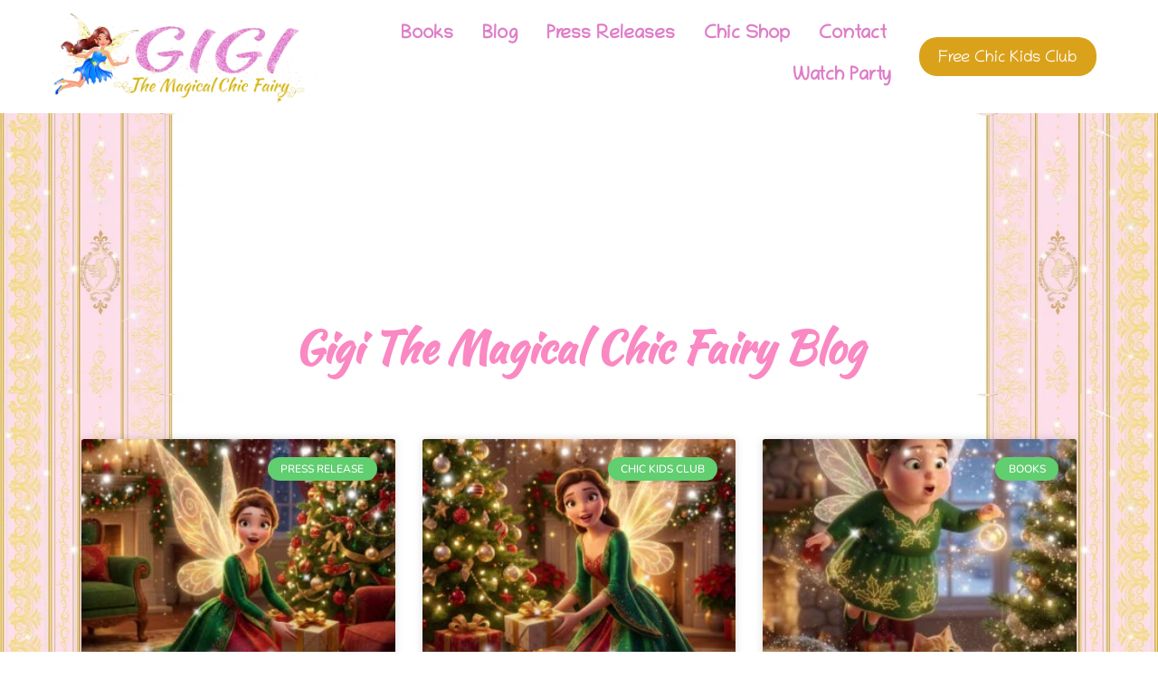

--- FILE ---
content_type: text/html; charset=UTF-8
request_url: https://gigithefairy.com/tag/chic-kids-club/
body_size: 59195
content:
<!DOCTYPE html>
<html lang="en-US">
<head>
<meta charset="UTF-8">
<meta name="viewport" content="width=device-width, initial-scale=1">
	<link rel="profile" href="https://gmpg.org/xfn/11"> 
	<title>Chic Kids Club  - Gigi The Chic Magical Fairy</title>
	<style>img:is([sizes="auto" i], [sizes^="auto," i]) { contain-intrinsic-size: 3000px 1500px }</style>
	<meta name="robots" content="index, follow, max-snippet:-1, max-image-preview:large, max-video-preview:-1">
<link rel="canonical" href="https://gigithefairy.com/tag/chic-kids-club/">
<meta property="og:url" content="https://gigithefairy.com/tag/chic-kids-club/">
<meta property="og:site_name" content="Gigi The Chic Magical Fairy">
<meta property="og:locale" content="en_US">
<meta property="og:type" content="object">
<meta property="og:title" content="Chic Kids Club  - Gigi The Chic Magical Fairy">
<meta property="fb:pages" content="">
<meta property="fb:admins" content="">
<meta property="fb:app_id" content="">
<meta name="twitter:card" content="summary">
<meta name="twitter:site" content="">
<meta name="twitter:creator" content="">
<meta name="twitter:title" content="Chic Kids Club  - Gigi The Chic Magical Fairy">
<link rel='dns-prefetch' href='//www.googletagmanager.com' />
<link rel="alternate" type="application/rss+xml" title="Gigi The Chic Magical Fairy &raquo; Feed" href="https://gigithefairy.com/feed/" />
<link rel="alternate" type="application/rss+xml" title="Gigi The Chic Magical Fairy &raquo; Comments Feed" href="https://gigithefairy.com/comments/feed/" />
<link rel="alternate" type="application/rss+xml" title="Gigi The Chic Magical Fairy &raquo; Chic Kids Club Tag Feed" href="https://gigithefairy.com/tag/chic-kids-club/feed/" />
		<!-- This site uses the Google Analytics by MonsterInsights plugin v9.10.0 - Using Analytics tracking - https://www.monsterinsights.com/ -->
		<!-- Note: MonsterInsights is not currently configured on this site. The site owner needs to authenticate with Google Analytics in the MonsterInsights settings panel. -->
					<!-- No tracking code set -->
				<!-- / Google Analytics by MonsterInsights -->
		<script>
window._wpemojiSettings = {"baseUrl":"https:\/\/s.w.org\/images\/core\/emoji\/16.0.1\/72x72\/","ext":".png","svgUrl":"https:\/\/s.w.org\/images\/core\/emoji\/16.0.1\/svg\/","svgExt":".svg","source":{"concatemoji":"https:\/\/gigithefairy.com\/wp-includes\/js\/wp-emoji-release.min.js?ver=6.8.3"}};
/*! This file is auto-generated */
!function(s,n){var o,i,e;function c(e){try{var t={supportTests:e,timestamp:(new Date).valueOf()};sessionStorage.setItem(o,JSON.stringify(t))}catch(e){}}function p(e,t,n){e.clearRect(0,0,e.canvas.width,e.canvas.height),e.fillText(t,0,0);var t=new Uint32Array(e.getImageData(0,0,e.canvas.width,e.canvas.height).data),a=(e.clearRect(0,0,e.canvas.width,e.canvas.height),e.fillText(n,0,0),new Uint32Array(e.getImageData(0,0,e.canvas.width,e.canvas.height).data));return t.every(function(e,t){return e===a[t]})}function u(e,t){e.clearRect(0,0,e.canvas.width,e.canvas.height),e.fillText(t,0,0);for(var n=e.getImageData(16,16,1,1),a=0;a<n.data.length;a++)if(0!==n.data[a])return!1;return!0}function f(e,t,n,a){switch(t){case"flag":return n(e,"\ud83c\udff3\ufe0f\u200d\u26a7\ufe0f","\ud83c\udff3\ufe0f\u200b\u26a7\ufe0f")?!1:!n(e,"\ud83c\udde8\ud83c\uddf6","\ud83c\udde8\u200b\ud83c\uddf6")&&!n(e,"\ud83c\udff4\udb40\udc67\udb40\udc62\udb40\udc65\udb40\udc6e\udb40\udc67\udb40\udc7f","\ud83c\udff4\u200b\udb40\udc67\u200b\udb40\udc62\u200b\udb40\udc65\u200b\udb40\udc6e\u200b\udb40\udc67\u200b\udb40\udc7f");case"emoji":return!a(e,"\ud83e\udedf")}return!1}function g(e,t,n,a){var r="undefined"!=typeof WorkerGlobalScope&&self instanceof WorkerGlobalScope?new OffscreenCanvas(300,150):s.createElement("canvas"),o=r.getContext("2d",{willReadFrequently:!0}),i=(o.textBaseline="top",o.font="600 32px Arial",{});return e.forEach(function(e){i[e]=t(o,e,n,a)}),i}function t(e){var t=s.createElement("script");t.src=e,t.defer=!0,s.head.appendChild(t)}"undefined"!=typeof Promise&&(o="wpEmojiSettingsSupports",i=["flag","emoji"],n.supports={everything:!0,everythingExceptFlag:!0},e=new Promise(function(e){s.addEventListener("DOMContentLoaded",e,{once:!0})}),new Promise(function(t){var n=function(){try{var e=JSON.parse(sessionStorage.getItem(o));if("object"==typeof e&&"number"==typeof e.timestamp&&(new Date).valueOf()<e.timestamp+604800&&"object"==typeof e.supportTests)return e.supportTests}catch(e){}return null}();if(!n){if("undefined"!=typeof Worker&&"undefined"!=typeof OffscreenCanvas&&"undefined"!=typeof URL&&URL.createObjectURL&&"undefined"!=typeof Blob)try{var e="postMessage("+g.toString()+"("+[JSON.stringify(i),f.toString(),p.toString(),u.toString()].join(",")+"));",a=new Blob([e],{type:"text/javascript"}),r=new Worker(URL.createObjectURL(a),{name:"wpTestEmojiSupports"});return void(r.onmessage=function(e){c(n=e.data),r.terminate(),t(n)})}catch(e){}c(n=g(i,f,p,u))}t(n)}).then(function(e){for(var t in e)n.supports[t]=e[t],n.supports.everything=n.supports.everything&&n.supports[t],"flag"!==t&&(n.supports.everythingExceptFlag=n.supports.everythingExceptFlag&&n.supports[t]);n.supports.everythingExceptFlag=n.supports.everythingExceptFlag&&!n.supports.flag,n.DOMReady=!1,n.readyCallback=function(){n.DOMReady=!0}}).then(function(){return e}).then(function(){var e;n.supports.everything||(n.readyCallback(),(e=n.source||{}).concatemoji?t(e.concatemoji):e.wpemoji&&e.twemoji&&(t(e.twemoji),t(e.wpemoji)))}))}((window,document),window._wpemojiSettings);
</script>

<link rel='stylesheet' id='dashicons-css' href='https://gigithefairy.com/wp-includes/css/dashicons.min.css?ver=6.8.3' media='all' />
<link rel='stylesheet' id='post-views-counter-frontend-css' href='https://gigithefairy.com/wp-content/plugins/post-views-counter/css/frontend.min.css?ver=1.5.9' media='all' />
<link rel='stylesheet' id='astra-theme-css-css' href='https://gigithefairy.com/wp-content/themes/astra/assets/css/minified/main.min.css?ver=4.11.16' media='all' />
<style id='astra-theme-css-inline-css'>
.ast-no-sidebar .entry-content .alignfull {margin-left: calc( -50vw + 50%);margin-right: calc( -50vw + 50%);max-width: 100vw;width: 100vw;}.ast-no-sidebar .entry-content .alignwide {margin-left: calc(-41vw + 50%);margin-right: calc(-41vw + 50%);max-width: unset;width: unset;}.ast-no-sidebar .entry-content .alignfull .alignfull,.ast-no-sidebar .entry-content .alignfull .alignwide,.ast-no-sidebar .entry-content .alignwide .alignfull,.ast-no-sidebar .entry-content .alignwide .alignwide,.ast-no-sidebar .entry-content .wp-block-column .alignfull,.ast-no-sidebar .entry-content .wp-block-column .alignwide{width: 100%;margin-left: auto;margin-right: auto;}.wp-block-gallery,.blocks-gallery-grid {margin: 0;}.wp-block-separator {max-width: 100px;}.wp-block-separator.is-style-wide,.wp-block-separator.is-style-dots {max-width: none;}.entry-content .has-2-columns .wp-block-column:first-child {padding-right: 10px;}.entry-content .has-2-columns .wp-block-column:last-child {padding-left: 10px;}@media (max-width: 782px) {.entry-content .wp-block-columns .wp-block-column {flex-basis: 100%;}.entry-content .has-2-columns .wp-block-column:first-child {padding-right: 0;}.entry-content .has-2-columns .wp-block-column:last-child {padding-left: 0;}}body .entry-content .wp-block-latest-posts {margin-left: 0;}body .entry-content .wp-block-latest-posts li {list-style: none;}.ast-no-sidebar .ast-container .entry-content .wp-block-latest-posts {margin-left: 0;}.ast-header-break-point .entry-content .alignwide {margin-left: auto;margin-right: auto;}.entry-content .blocks-gallery-item img {margin-bottom: auto;}.wp-block-pullquote {border-top: 4px solid #555d66;border-bottom: 4px solid #555d66;color: #40464d;}:root{--ast-post-nav-space:0;--ast-container-default-xlg-padding:6.67em;--ast-container-default-lg-padding:5.67em;--ast-container-default-slg-padding:4.34em;--ast-container-default-md-padding:3.34em;--ast-container-default-sm-padding:6.67em;--ast-container-default-xs-padding:2.4em;--ast-container-default-xxs-padding:1.4em;--ast-code-block-background:#EEEEEE;--ast-comment-inputs-background:#FAFAFA;--ast-normal-container-width:1200px;--ast-narrow-container-width:750px;--ast-blog-title-font-weight:normal;--ast-blog-meta-weight:inherit;--ast-global-color-primary:var(--ast-global-color-5);--ast-global-color-secondary:var(--ast-global-color-4);--ast-global-color-alternate-background:var(--ast-global-color-7);--ast-global-color-subtle-background:var(--ast-global-color-6);--ast-bg-style-guide:#F8FAFC;--ast-shadow-style-guide:0px 0px 4px 0 #00000057;--ast-global-dark-bg-style:#fff;--ast-global-dark-lfs:#fbfbfb;--ast-widget-bg-color:#fafafa;--ast-wc-container-head-bg-color:#fbfbfb;--ast-title-layout-bg:#eeeeee;--ast-search-border-color:#e7e7e7;--ast-lifter-hover-bg:#e6e6e6;--ast-gallery-block-color:#000;--srfm-color-input-label:var(--ast-global-color-2);}html{font-size:93.75%;}a,.page-title{color:var(--ast-global-color-0);}a:hover,a:focus{color:var(--ast-global-color-1);}body,button,input,select,textarea,.ast-button,.ast-custom-button{font-family:-apple-system,BlinkMacSystemFont,Segoe UI,Roboto,Oxygen-Sans,Ubuntu,Cantarell,Helvetica Neue,sans-serif;font-weight:inherit;font-size:15px;font-size:1rem;line-height:var(--ast-body-line-height,1.65em);}blockquote{color:var(--ast-global-color-3);}.site-title{font-size:35px;font-size:2.3333333333333rem;display:block;}header .custom-logo-link img{max-width:380px;width:380px;}.astra-logo-svg{width:380px;}.site-header .site-description{font-size:15px;font-size:1rem;display:none;}.entry-title{font-size:26px;font-size:1.7333333333333rem;}.archive .ast-article-post .ast-article-inner,.blog .ast-article-post .ast-article-inner,.archive .ast-article-post .ast-article-inner:hover,.blog .ast-article-post .ast-article-inner:hover{overflow:hidden;}h1,.entry-content :where(h1){font-size:40px;font-size:2.6666666666667rem;line-height:1.4em;}h2,.entry-content :where(h2){font-size:32px;font-size:2.1333333333333rem;line-height:1.3em;}h3,.entry-content :where(h3){font-size:26px;font-size:1.7333333333333rem;line-height:1.3em;}h4,.entry-content :where(h4){font-size:24px;font-size:1.6rem;line-height:1.2em;}h5,.entry-content :where(h5){font-size:20px;font-size:1.3333333333333rem;line-height:1.2em;}h6,.entry-content :where(h6){font-size:16px;font-size:1.0666666666667rem;line-height:1.25em;}::selection{background-color:var(--ast-global-color-0);color:#ffffff;}body,h1,h2,h3,h4,h5,h6,.entry-title a,.entry-content :where(h1,h2,h3,h4,h5,h6){color:var(--ast-global-color-3);}.tagcloud a:hover,.tagcloud a:focus,.tagcloud a.current-item{color:#ffffff;border-color:var(--ast-global-color-0);background-color:var(--ast-global-color-0);}input:focus,input[type="text"]:focus,input[type="email"]:focus,input[type="url"]:focus,input[type="password"]:focus,input[type="reset"]:focus,input[type="search"]:focus,textarea:focus{border-color:var(--ast-global-color-0);}input[type="radio"]:checked,input[type=reset],input[type="checkbox"]:checked,input[type="checkbox"]:hover:checked,input[type="checkbox"]:focus:checked,input[type=range]::-webkit-slider-thumb{border-color:var(--ast-global-color-0);background-color:var(--ast-global-color-0);box-shadow:none;}.site-footer a:hover + .post-count,.site-footer a:focus + .post-count{background:var(--ast-global-color-0);border-color:var(--ast-global-color-0);}.single .nav-links .nav-previous,.single .nav-links .nav-next{color:var(--ast-global-color-0);}.entry-meta,.entry-meta *{line-height:1.45;color:var(--ast-global-color-0);}.entry-meta a:not(.ast-button):hover,.entry-meta a:not(.ast-button):hover *,.entry-meta a:not(.ast-button):focus,.entry-meta a:not(.ast-button):focus *,.page-links > .page-link,.page-links .page-link:hover,.post-navigation a:hover{color:var(--ast-global-color-1);}#cat option,.secondary .calendar_wrap thead a,.secondary .calendar_wrap thead a:visited{color:var(--ast-global-color-0);}.secondary .calendar_wrap #today,.ast-progress-val span{background:var(--ast-global-color-0);}.secondary a:hover + .post-count,.secondary a:focus + .post-count{background:var(--ast-global-color-0);border-color:var(--ast-global-color-0);}.calendar_wrap #today > a{color:#ffffff;}.page-links .page-link,.single .post-navigation a{color:var(--ast-global-color-0);}.ast-search-menu-icon .search-form button.search-submit{padding:0 4px;}.ast-search-menu-icon form.search-form{padding-right:0;}.ast-search-menu-icon.slide-search input.search-field{width:0;}.ast-header-search .ast-search-menu-icon.ast-dropdown-active .search-form,.ast-header-search .ast-search-menu-icon.ast-dropdown-active .search-field:focus{transition:all 0.2s;}.search-form input.search-field:focus{outline:none;}.widget-title,.widget .wp-block-heading{font-size:21px;font-size:1.4rem;color:var(--ast-global-color-3);}.single .ast-author-details .author-title{color:var(--ast-global-color-1);}.ast-search-menu-icon.slide-search a:focus-visible:focus-visible,.astra-search-icon:focus-visible,#close:focus-visible,a:focus-visible,.ast-menu-toggle:focus-visible,.site .skip-link:focus-visible,.wp-block-loginout input:focus-visible,.wp-block-search.wp-block-search__button-inside .wp-block-search__inside-wrapper,.ast-header-navigation-arrow:focus-visible,.ast-orders-table__row .ast-orders-table__cell:focus-visible,a#ast-apply-coupon:focus-visible,#ast-apply-coupon:focus-visible,#close:focus-visible,.button.search-submit:focus-visible,#search_submit:focus,.normal-search:focus-visible,.ast-header-account-wrap:focus-visible,.astra-cart-drawer-close:focus,.ast-single-variation:focus,.ast-button:focus{outline-style:dotted;outline-color:inherit;outline-width:thin;}input:focus,input[type="text"]:focus,input[type="email"]:focus,input[type="url"]:focus,input[type="password"]:focus,input[type="reset"]:focus,input[type="search"]:focus,input[type="number"]:focus,textarea:focus,.wp-block-search__input:focus,[data-section="section-header-mobile-trigger"] .ast-button-wrap .ast-mobile-menu-trigger-minimal:focus,.ast-mobile-popup-drawer.active .menu-toggle-close:focus,#ast-scroll-top:focus,#coupon_code:focus,#ast-coupon-code:focus{border-style:dotted;border-color:inherit;border-width:thin;}input{outline:none;}.ast-logo-title-inline .site-logo-img{padding-right:1em;}.site-logo-img img{ transition:all 0.2s linear;}body .ast-oembed-container *{position:absolute;top:0;width:100%;height:100%;left:0;}body .wp-block-embed-pocket-casts .ast-oembed-container *{position:unset;}.ast-single-post-featured-section + article {margin-top: 2em;}.site-content .ast-single-post-featured-section img {width: 100%;overflow: hidden;object-fit: cover;}.site > .ast-single-related-posts-container {margin-top: 0;}@media (min-width: 922px) {.ast-desktop .ast-container--narrow {max-width: var(--ast-narrow-container-width);margin: 0 auto;}}.ast-page-builder-template .hentry {margin: 0;}.ast-page-builder-template .site-content > .ast-container {max-width: 100%;padding: 0;}.ast-page-builder-template .site .site-content #primary {padding: 0;margin: 0;}.ast-page-builder-template .no-results {text-align: center;margin: 4em auto;}.ast-page-builder-template .ast-pagination {padding: 2em;}.ast-page-builder-template .entry-header.ast-no-title.ast-no-thumbnail {margin-top: 0;}.ast-page-builder-template .entry-header.ast-header-without-markup {margin-top: 0;margin-bottom: 0;}.ast-page-builder-template .entry-header.ast-no-title.ast-no-meta {margin-bottom: 0;}.ast-page-builder-template.single .post-navigation {padding-bottom: 2em;}.ast-page-builder-template.single-post .site-content > .ast-container {max-width: 100%;}.ast-page-builder-template .entry-header {margin-top: 4em;margin-left: auto;margin-right: auto;padding-left: 20px;padding-right: 20px;}.single.ast-page-builder-template .entry-header {padding-left: 20px;padding-right: 20px;}.ast-page-builder-template .ast-archive-description {margin: 4em auto 0;padding-left: 20px;padding-right: 20px;}.ast-page-builder-template.ast-no-sidebar .entry-content .alignwide {margin-left: 0;margin-right: 0;}@media (max-width:921.9px){#ast-desktop-header{display:none;}}@media (min-width:922px){#ast-mobile-header{display:none;}}.wp-block-buttons.aligncenter{justify-content:center;}@media (min-width:1200px){.wp-block-group .has-background{padding:20px;}}@media (min-width:1200px){.ast-no-sidebar.ast-separate-container .entry-content .wp-block-group.alignwide,.ast-no-sidebar.ast-separate-container .entry-content .wp-block-cover.alignwide{margin-left:-20px;margin-right:-20px;padding-left:20px;padding-right:20px;}.ast-no-sidebar.ast-separate-container .entry-content .wp-block-cover.alignfull,.ast-no-sidebar.ast-separate-container .entry-content .wp-block-group.alignfull{margin-left:-6.67em;margin-right:-6.67em;padding-left:6.67em;padding-right:6.67em;}}@media (min-width:1200px){.wp-block-cover-image.alignwide .wp-block-cover__inner-container,.wp-block-cover.alignwide .wp-block-cover__inner-container,.wp-block-cover-image.alignfull .wp-block-cover__inner-container,.wp-block-cover.alignfull .wp-block-cover__inner-container{width:100%;}}.wp-block-columns{margin-bottom:unset;}.wp-block-image.size-full{margin:2rem 0;}.wp-block-separator.has-background{padding:0;}.wp-block-gallery{margin-bottom:1.6em;}.wp-block-group{padding-top:4em;padding-bottom:4em;}.wp-block-group__inner-container .wp-block-columns:last-child,.wp-block-group__inner-container :last-child,.wp-block-table table{margin-bottom:0;}.blocks-gallery-grid{width:100%;}.wp-block-navigation-link__content{padding:5px 0;}.wp-block-group .wp-block-group .has-text-align-center,.wp-block-group .wp-block-column .has-text-align-center{max-width:100%;}.has-text-align-center{margin:0 auto;}@media (min-width:1200px){.wp-block-cover__inner-container,.alignwide .wp-block-group__inner-container,.alignfull .wp-block-group__inner-container{max-width:1200px;margin:0 auto;}.wp-block-group.alignnone,.wp-block-group.aligncenter,.wp-block-group.alignleft,.wp-block-group.alignright,.wp-block-group.alignwide,.wp-block-columns.alignwide{margin:2rem 0 1rem 0;}}@media (max-width:1200px){.wp-block-group{padding:3em;}.wp-block-group .wp-block-group{padding:1.5em;}.wp-block-columns,.wp-block-column{margin:1rem 0;}}@media (min-width:921px){.wp-block-columns .wp-block-group{padding:2em;}}@media (max-width:544px){.wp-block-cover-image .wp-block-cover__inner-container,.wp-block-cover .wp-block-cover__inner-container{width:unset;}.wp-block-cover,.wp-block-cover-image{padding:2em 0;}.wp-block-group,.wp-block-cover{padding:2em;}.wp-block-media-text__media img,.wp-block-media-text__media video{width:unset;max-width:100%;}.wp-block-media-text.has-background .wp-block-media-text__content{padding:1em;}}.wp-block-image.aligncenter{margin-left:auto;margin-right:auto;}.wp-block-table.aligncenter{margin-left:auto;margin-right:auto;}@media (min-width:544px){.entry-content .wp-block-media-text.has-media-on-the-right .wp-block-media-text__content{padding:0 8% 0 0;}.entry-content .wp-block-media-text .wp-block-media-text__content{padding:0 0 0 8%;}.ast-plain-container .site-content .entry-content .has-custom-content-position.is-position-bottom-left > *,.ast-plain-container .site-content .entry-content .has-custom-content-position.is-position-bottom-right > *,.ast-plain-container .site-content .entry-content .has-custom-content-position.is-position-top-left > *,.ast-plain-container .site-content .entry-content .has-custom-content-position.is-position-top-right > *,.ast-plain-container .site-content .entry-content .has-custom-content-position.is-position-center-right > *,.ast-plain-container .site-content .entry-content .has-custom-content-position.is-position-center-left > *{margin:0;}}@media (max-width:544px){.entry-content .wp-block-media-text .wp-block-media-text__content{padding:8% 0;}.wp-block-media-text .wp-block-media-text__media img{width:auto;max-width:100%;}}.wp-block-button.is-style-outline .wp-block-button__link{border-color:var(--ast-global-color-0);border-top-width:2px;border-right-width:2px;border-bottom-width:2px;border-left-width:2px;}div.wp-block-button.is-style-outline > .wp-block-button__link:not(.has-text-color),div.wp-block-button.wp-block-button__link.is-style-outline:not(.has-text-color){color:var(--ast-global-color-0);}.wp-block-button.is-style-outline .wp-block-button__link:hover,.wp-block-buttons .wp-block-button.is-style-outline .wp-block-button__link:focus,.wp-block-buttons .wp-block-button.is-style-outline > .wp-block-button__link:not(.has-text-color):hover,.wp-block-buttons .wp-block-button.wp-block-button__link.is-style-outline:not(.has-text-color):hover{color:#ffffff;background-color:var(--ast-global-color-1);border-color:var(--ast-global-color-1);}.post-page-numbers.current .page-link,.ast-pagination .page-numbers.current{color:#ffffff;border-color:var(--ast-global-color-0);background-color:var(--ast-global-color-0);}@media (max-width:921px){.wp-block-button.is-style-outline .wp-block-button__link{padding-top:calc(15px - 2px);padding-right:calc(30px - 2px);padding-bottom:calc(15px - 2px);padding-left:calc(30px - 2px);}}@media (max-width:544px){.wp-block-button.is-style-outline .wp-block-button__link{padding-top:calc(15px - 2px);padding-right:calc(30px - 2px);padding-bottom:calc(15px - 2px);padding-left:calc(30px - 2px);}}@media (min-width:544px){.entry-content > .alignleft{margin-right:20px;}.entry-content > .alignright{margin-left:20px;}.wp-block-group.has-background{padding:20px;}}.wp-block-buttons .wp-block-button.is-style-outline .wp-block-button__link.wp-element-button,.ast-outline-button,.wp-block-uagb-buttons-child .uagb-buttons-repeater.ast-outline-button{border-color:var(--ast-global-color-0);border-top-width:2px;border-right-width:2px;border-bottom-width:2px;border-left-width:2px;font-family:inherit;font-weight:inherit;line-height:1em;}.wp-block-buttons .wp-block-button.is-style-outline > .wp-block-button__link:not(.has-text-color),.wp-block-buttons .wp-block-button.wp-block-button__link.is-style-outline:not(.has-text-color),.ast-outline-button{color:var(--ast-global-color-0);}.wp-block-button.is-style-outline .wp-block-button__link:hover,.wp-block-buttons .wp-block-button.is-style-outline .wp-block-button__link:focus,.wp-block-buttons .wp-block-button.is-style-outline > .wp-block-button__link:not(.has-text-color):hover,.wp-block-buttons .wp-block-button.wp-block-button__link.is-style-outline:not(.has-text-color):hover,.ast-outline-button:hover,.ast-outline-button:focus,.wp-block-uagb-buttons-child .uagb-buttons-repeater.ast-outline-button:hover,.wp-block-uagb-buttons-child .uagb-buttons-repeater.ast-outline-button:focus{color:#ffffff;background-color:var(--ast-global-color-1);border-color:var(--ast-global-color-1);}.wp-block-button .wp-block-button__link.wp-element-button.is-style-outline:not(.has-background),.wp-block-button.is-style-outline>.wp-block-button__link.wp-element-button:not(.has-background),.ast-outline-button{background-color:transparent;}.entry-content[data-ast-blocks-layout] > figure{margin-bottom:1em;}.elementor-widget-container .elementor-loop-container .e-loop-item[data-elementor-type="loop-item"]{width:100%;}@media (max-width:921px){.ast-left-sidebar #content > .ast-container{display:flex;flex-direction:column-reverse;width:100%;}.ast-separate-container .ast-article-post,.ast-separate-container .ast-article-single{padding:1.5em 2.14em;}.ast-author-box img.avatar{margin:20px 0 0 0;}}@media (min-width:922px){.ast-separate-container.ast-right-sidebar #primary,.ast-separate-container.ast-left-sidebar #primary{border:0;}.search-no-results.ast-separate-container #primary{margin-bottom:4em;}}.wp-block-button .wp-block-button__link{color:#ffffff;}.wp-block-button .wp-block-button__link:hover,.wp-block-button .wp-block-button__link:focus{color:#ffffff;background-color:var(--ast-global-color-1);border-color:var(--ast-global-color-1);}.elementor-widget-heading h1.elementor-heading-title{line-height:1.4em;}.elementor-widget-heading h2.elementor-heading-title{line-height:1.3em;}.elementor-widget-heading h3.elementor-heading-title{line-height:1.3em;}.elementor-widget-heading h4.elementor-heading-title{line-height:1.2em;}.elementor-widget-heading h5.elementor-heading-title{line-height:1.2em;}.elementor-widget-heading h6.elementor-heading-title{line-height:1.25em;}.wp-block-button .wp-block-button__link{border:none;background-color:var(--ast-global-color-0);color:#ffffff;font-family:inherit;font-weight:inherit;line-height:1em;padding:15px 30px;}.wp-block-button.is-style-outline .wp-block-button__link{border-style:solid;border-top-width:2px;border-right-width:2px;border-left-width:2px;border-bottom-width:2px;border-color:var(--ast-global-color-0);padding-top:calc(15px - 2px);padding-right:calc(30px - 2px);padding-bottom:calc(15px - 2px);padding-left:calc(30px - 2px);}@media (max-width:921px){.wp-block-button .wp-block-button__link{border:none;padding:15px 30px;}.wp-block-button.is-style-outline .wp-block-button__link{padding-top:calc(15px - 2px);padding-right:calc(30px - 2px);padding-bottom:calc(15px - 2px);padding-left:calc(30px - 2px);}}@media (max-width:544px){.wp-block-button .wp-block-button__link{border:none;padding:15px 30px;}.wp-block-button.is-style-outline .wp-block-button__link{padding-top:calc(15px - 2px);padding-right:calc(30px - 2px);padding-bottom:calc(15px - 2px);padding-left:calc(30px - 2px);}}.menu-toggle,button,.ast-button,.ast-custom-button,.button,input#submit,input[type="button"],input[type="submit"],input[type="reset"]{border-style:solid;border-top-width:0;border-right-width:0;border-left-width:0;border-bottom-width:0;color:#ffffff;border-color:var(--ast-global-color-0);background-color:var(--ast-global-color-0);padding-top:10px;padding-right:40px;padding-bottom:10px;padding-left:40px;font-family:inherit;font-weight:inherit;line-height:1em;}button:focus,.menu-toggle:hover,button:hover,.ast-button:hover,.ast-custom-button:hover .button:hover,.ast-custom-button:hover ,input[type=reset]:hover,input[type=reset]:focus,input#submit:hover,input#submit:focus,input[type="button"]:hover,input[type="button"]:focus,input[type="submit"]:hover,input[type="submit"]:focus{color:#ffffff;background-color:var(--ast-global-color-1);border-color:var(--ast-global-color-1);}@media (max-width:921px){.ast-mobile-header-stack .main-header-bar .ast-search-menu-icon{display:inline-block;}.ast-header-break-point.ast-header-custom-item-outside .ast-mobile-header-stack .main-header-bar .ast-search-icon{margin:0;}.ast-comment-avatar-wrap img{max-width:2.5em;}.ast-comment-meta{padding:0 1.8888em 1.3333em;}.ast-separate-container .ast-comment-list li.depth-1{padding:1.5em 2.14em;}.ast-separate-container .comment-respond{padding:2em 2.14em;}}@media (min-width:544px){.ast-container{max-width:100%;}}@media (max-width:544px){.ast-separate-container .ast-article-post,.ast-separate-container .ast-article-single,.ast-separate-container .comments-title,.ast-separate-container .ast-archive-description{padding:1.5em 1em;}.ast-separate-container #content .ast-container{padding-left:0.54em;padding-right:0.54em;}.ast-separate-container .ast-comment-list .bypostauthor{padding:.5em;}.ast-search-menu-icon.ast-dropdown-active .search-field{width:170px;}} #ast-mobile-header .ast-site-header-cart-li a{pointer-events:none;}.ast-no-sidebar.ast-separate-container .entry-content .alignfull {margin-left: -6.67em;margin-right: -6.67em;width: auto;}@media (max-width: 1200px) {.ast-no-sidebar.ast-separate-container .entry-content .alignfull {margin-left: -2.4em;margin-right: -2.4em;}}@media (max-width: 768px) {.ast-no-sidebar.ast-separate-container .entry-content .alignfull {margin-left: -2.14em;margin-right: -2.14em;}}@media (max-width: 544px) {.ast-no-sidebar.ast-separate-container .entry-content .alignfull {margin-left: -1em;margin-right: -1em;}}.ast-no-sidebar.ast-separate-container .entry-content .alignwide {margin-left: -20px;margin-right: -20px;}.ast-no-sidebar.ast-separate-container .entry-content .wp-block-column .alignfull,.ast-no-sidebar.ast-separate-container .entry-content .wp-block-column .alignwide {margin-left: auto;margin-right: auto;width: 100%;}@media (max-width:921px){.site-title{display:block;}.site-header .site-description{display:none;}h1,.entry-content :where(h1){font-size:30px;}h2,.entry-content :where(h2){font-size:25px;}h3,.entry-content :where(h3){font-size:20px;}}@media (max-width:544px){.site-title{display:block;}.site-header .site-description{display:none;}h1,.entry-content :where(h1){font-size:30px;}h2,.entry-content :where(h2){font-size:25px;}h3,.entry-content :where(h3){font-size:20px;}}@media (max-width:921px){html{font-size:85.5%;}}@media (max-width:544px){html{font-size:85.5%;}}@media (min-width:922px){.ast-container{max-width:1240px;}}@media (min-width:922px){.site-content .ast-container{display:flex;}}@media (max-width:921px){.site-content .ast-container{flex-direction:column;}}.ast-blog-layout-classic-grid .ast-article-inner{box-shadow:0px 6px 15px -2px rgba(16,24,40,0.05);}.ast-separate-container .ast-blog-layout-classic-grid .ast-article-inner,.ast-plain-container .ast-blog-layout-classic-grid .ast-article-inner{height:100%;}.ast-blog-layout-6-grid .ast-blog-featured-section:before { content: ""; }.cat-links.badge a,.tags-links.badge a {padding: 4px 8px;border-radius: 3px;font-weight: 400;}.cat-links.underline a,.tags-links.underline a{text-decoration: underline;}@media (min-width:922px){.main-header-menu .sub-menu .menu-item.ast-left-align-sub-menu:hover > .sub-menu,.main-header-menu .sub-menu .menu-item.ast-left-align-sub-menu.focus > .sub-menu{margin-left:-0px;}}.site .comments-area{padding-bottom:3em;}blockquote {padding: 1.2em;}:root .has-ast-global-color-0-color{color:var(--ast-global-color-0);}:root .has-ast-global-color-0-background-color{background-color:var(--ast-global-color-0);}:root .wp-block-button .has-ast-global-color-0-color{color:var(--ast-global-color-0);}:root .wp-block-button .has-ast-global-color-0-background-color{background-color:var(--ast-global-color-0);}:root .has-ast-global-color-1-color{color:var(--ast-global-color-1);}:root .has-ast-global-color-1-background-color{background-color:var(--ast-global-color-1);}:root .wp-block-button .has-ast-global-color-1-color{color:var(--ast-global-color-1);}:root .wp-block-button .has-ast-global-color-1-background-color{background-color:var(--ast-global-color-1);}:root .has-ast-global-color-2-color{color:var(--ast-global-color-2);}:root .has-ast-global-color-2-background-color{background-color:var(--ast-global-color-2);}:root .wp-block-button .has-ast-global-color-2-color{color:var(--ast-global-color-2);}:root .wp-block-button .has-ast-global-color-2-background-color{background-color:var(--ast-global-color-2);}:root .has-ast-global-color-3-color{color:var(--ast-global-color-3);}:root .has-ast-global-color-3-background-color{background-color:var(--ast-global-color-3);}:root .wp-block-button .has-ast-global-color-3-color{color:var(--ast-global-color-3);}:root .wp-block-button .has-ast-global-color-3-background-color{background-color:var(--ast-global-color-3);}:root .has-ast-global-color-4-color{color:var(--ast-global-color-4);}:root .has-ast-global-color-4-background-color{background-color:var(--ast-global-color-4);}:root .wp-block-button .has-ast-global-color-4-color{color:var(--ast-global-color-4);}:root .wp-block-button .has-ast-global-color-4-background-color{background-color:var(--ast-global-color-4);}:root .has-ast-global-color-5-color{color:var(--ast-global-color-5);}:root .has-ast-global-color-5-background-color{background-color:var(--ast-global-color-5);}:root .wp-block-button .has-ast-global-color-5-color{color:var(--ast-global-color-5);}:root .wp-block-button .has-ast-global-color-5-background-color{background-color:var(--ast-global-color-5);}:root .has-ast-global-color-6-color{color:var(--ast-global-color-6);}:root .has-ast-global-color-6-background-color{background-color:var(--ast-global-color-6);}:root .wp-block-button .has-ast-global-color-6-color{color:var(--ast-global-color-6);}:root .wp-block-button .has-ast-global-color-6-background-color{background-color:var(--ast-global-color-6);}:root .has-ast-global-color-7-color{color:var(--ast-global-color-7);}:root .has-ast-global-color-7-background-color{background-color:var(--ast-global-color-7);}:root .wp-block-button .has-ast-global-color-7-color{color:var(--ast-global-color-7);}:root .wp-block-button .has-ast-global-color-7-background-color{background-color:var(--ast-global-color-7);}:root .has-ast-global-color-8-color{color:var(--ast-global-color-8);}:root .has-ast-global-color-8-background-color{background-color:var(--ast-global-color-8);}:root .wp-block-button .has-ast-global-color-8-color{color:var(--ast-global-color-8);}:root .wp-block-button .has-ast-global-color-8-background-color{background-color:var(--ast-global-color-8);}:root{--ast-global-color-0:#0170B9;--ast-global-color-1:#3a3a3a;--ast-global-color-2:#3a3a3a;--ast-global-color-3:#4B4F58;--ast-global-color-4:#F5F5F5;--ast-global-color-5:#FFFFFF;--ast-global-color-6:#E5E5E5;--ast-global-color-7:#424242;--ast-global-color-8:#000000;}:root {--ast-border-color : #dddddd;}.ast-archive-entry-banner {-js-display: flex;display: flex;flex-direction: column;justify-content: center;text-align: center;position: relative;background: var(--ast-title-layout-bg);}.ast-archive-entry-banner[data-banner-width-type="custom"] {margin: 0 auto;width: 100%;}.ast-archive-entry-banner[data-banner-layout="layout-1"] {background: inherit;padding: 20px 0;text-align: left;}body.archive .ast-archive-description{max-width:1200px;width:100%;text-align:left;padding-top:3em;padding-right:3em;padding-bottom:3em;padding-left:3em;}body.archive .ast-archive-description .ast-archive-title,body.archive .ast-archive-description .ast-archive-title *{font-size:40px;font-size:2.6666666666667rem;}body.archive .ast-archive-description > *:not(:last-child){margin-bottom:10px;}@media (max-width:921px){body.archive .ast-archive-description{text-align:left;}}@media (max-width:544px){body.archive .ast-archive-description{text-align:left;}}.ast-breadcrumbs .trail-browse,.ast-breadcrumbs .trail-items,.ast-breadcrumbs .trail-items li{display:inline-block;margin:0;padding:0;border:none;background:inherit;text-indent:0;text-decoration:none;}.ast-breadcrumbs .trail-browse{font-size:inherit;font-style:inherit;font-weight:inherit;color:inherit;}.ast-breadcrumbs .trail-items{list-style:none;}.trail-items li::after{padding:0 0.3em;content:"\00bb";}.trail-items li:last-of-type::after{display:none;}h1,h2,h3,h4,h5,h6,.entry-content :where(h1,h2,h3,h4,h5,h6){color:var(--ast-global-color-2);}@media (max-width:921px){.ast-builder-grid-row-container.ast-builder-grid-row-tablet-3-firstrow .ast-builder-grid-row > *:first-child,.ast-builder-grid-row-container.ast-builder-grid-row-tablet-3-lastrow .ast-builder-grid-row > *:last-child{grid-column:1 / -1;}}@media (max-width:544px){.ast-builder-grid-row-container.ast-builder-grid-row-mobile-3-firstrow .ast-builder-grid-row > *:first-child,.ast-builder-grid-row-container.ast-builder-grid-row-mobile-3-lastrow .ast-builder-grid-row > *:last-child{grid-column:1 / -1;}}.ast-builder-layout-element[data-section="title_tagline"]{display:flex;}@media (max-width:921px){.ast-header-break-point .ast-builder-layout-element[data-section="title_tagline"]{display:flex;}}@media (max-width:544px){.ast-header-break-point .ast-builder-layout-element[data-section="title_tagline"]{display:flex;}}.elementor-posts-container [CLASS*="ast-width-"]{width:100%;}.elementor-template-full-width .ast-container{display:block;}.elementor-screen-only,.screen-reader-text,.screen-reader-text span,.ui-helper-hidden-accessible{top:0 !important;}@media (max-width:544px){.elementor-element .elementor-wc-products .woocommerce[class*="columns-"] ul.products li.product{width:auto;margin:0;}.elementor-element .woocommerce .woocommerce-result-count{float:none;}}.ast-desktop .ast-mobile-popup-drawer.active .ast-mobile-popup-inner{max-width:35%;}@media (max-width:921px){.ast-mobile-popup-drawer.active .ast-mobile-popup-inner{max-width:90%;}}@media (max-width:544px){.ast-mobile-popup-drawer.active .ast-mobile-popup-inner{max-width:90%;}}.ast-header-break-point .main-header-bar{border-bottom-width:1px;}@media (min-width:922px){.main-header-bar{border-bottom-width:1px;}}.main-header-menu .menu-item,#astra-footer-menu .menu-item,.main-header-bar .ast-masthead-custom-menu-items{-js-display:flex;display:flex;-webkit-box-pack:center;-webkit-justify-content:center;-moz-box-pack:center;-ms-flex-pack:center;justify-content:center;-webkit-box-orient:vertical;-webkit-box-direction:normal;-webkit-flex-direction:column;-moz-box-orient:vertical;-moz-box-direction:normal;-ms-flex-direction:column;flex-direction:column;}.main-header-menu > .menu-item > .menu-link,#astra-footer-menu > .menu-item > .menu-link{height:100%;-webkit-box-align:center;-webkit-align-items:center;-moz-box-align:center;-ms-flex-align:center;align-items:center;-js-display:flex;display:flex;}.ast-header-break-point .main-navigation ul .menu-item .menu-link .icon-arrow:first-of-type svg{top:.2em;margin-top:0px;margin-left:0px;width:.65em;transform:translate(0,-2px) rotateZ(270deg);}.ast-mobile-popup-content .ast-submenu-expanded > .ast-menu-toggle{transform:rotateX(180deg);overflow-y:auto;}@media (min-width:922px){.ast-builder-menu .main-navigation > ul > li:last-child a{margin-right:0;}}.ast-separate-container .ast-article-inner{background-color:transparent;background-image:none;}.ast-separate-container .ast-article-post{background-color:var(--ast-global-color-5);}@media (max-width:921px){.ast-separate-container .ast-article-post{background-color:var(--ast-global-color-5);}}@media (max-width:544px){.ast-separate-container .ast-article-post{background-color:var(--ast-global-color-5);}}.ast-separate-container .ast-article-single:not(.ast-related-post),.ast-separate-container .error-404,.ast-separate-container .no-results,.single.ast-separate-container.ast-author-meta,.ast-separate-container .related-posts-title-wrapper,.ast-separate-container .comments-count-wrapper,.ast-box-layout.ast-plain-container .site-content,.ast-padded-layout.ast-plain-container .site-content,.ast-separate-container .ast-archive-description,.ast-separate-container .comments-area .comment-respond,.ast-separate-container .comments-area .ast-comment-list li,.ast-separate-container .comments-area .comments-title{background-color:var(--ast-global-color-5);}@media (max-width:921px){.ast-separate-container .ast-article-single:not(.ast-related-post),.ast-separate-container .error-404,.ast-separate-container .no-results,.single.ast-separate-container.ast-author-meta,.ast-separate-container .related-posts-title-wrapper,.ast-separate-container .comments-count-wrapper,.ast-box-layout.ast-plain-container .site-content,.ast-padded-layout.ast-plain-container .site-content,.ast-separate-container .ast-archive-description{background-color:var(--ast-global-color-5);}}@media (max-width:544px){.ast-separate-container .ast-article-single:not(.ast-related-post),.ast-separate-container .error-404,.ast-separate-container .no-results,.single.ast-separate-container.ast-author-meta,.ast-separate-container .related-posts-title-wrapper,.ast-separate-container .comments-count-wrapper,.ast-box-layout.ast-plain-container .site-content,.ast-padded-layout.ast-plain-container .site-content,.ast-separate-container .ast-archive-description{background-color:var(--ast-global-color-5);}}.ast-separate-container.ast-two-container #secondary .widget{background-color:var(--ast-global-color-5);}@media (max-width:921px){.ast-separate-container.ast-two-container #secondary .widget{background-color:var(--ast-global-color-5);}}@media (max-width:544px){.ast-separate-container.ast-two-container #secondary .widget{background-color:var(--ast-global-color-5);}}.ast-mobile-header-content > *,.ast-desktop-header-content > * {padding: 10px 0;height: auto;}.ast-mobile-header-content > *:first-child,.ast-desktop-header-content > *:first-child {padding-top: 10px;}.ast-mobile-header-content > .ast-builder-menu,.ast-desktop-header-content > .ast-builder-menu {padding-top: 0;}.ast-mobile-header-content > *:last-child,.ast-desktop-header-content > *:last-child {padding-bottom: 0;}.ast-mobile-header-content .ast-search-menu-icon.ast-inline-search label,.ast-desktop-header-content .ast-search-menu-icon.ast-inline-search label {width: 100%;}.ast-desktop-header-content .main-header-bar-navigation .ast-submenu-expanded > .ast-menu-toggle::before {transform: rotateX(180deg);}#ast-desktop-header .ast-desktop-header-content,.ast-mobile-header-content .ast-search-icon,.ast-desktop-header-content .ast-search-icon,.ast-mobile-header-wrap .ast-mobile-header-content,.ast-main-header-nav-open.ast-popup-nav-open .ast-mobile-header-wrap .ast-mobile-header-content,.ast-main-header-nav-open.ast-popup-nav-open .ast-desktop-header-content {display: none;}.ast-main-header-nav-open.ast-header-break-point #ast-desktop-header .ast-desktop-header-content,.ast-main-header-nav-open.ast-header-break-point .ast-mobile-header-wrap .ast-mobile-header-content {display: block;}.ast-desktop .ast-desktop-header-content .astra-menu-animation-slide-up > .menu-item > .sub-menu,.ast-desktop .ast-desktop-header-content .astra-menu-animation-slide-up > .menu-item .menu-item > .sub-menu,.ast-desktop .ast-desktop-header-content .astra-menu-animation-slide-down > .menu-item > .sub-menu,.ast-desktop .ast-desktop-header-content .astra-menu-animation-slide-down > .menu-item .menu-item > .sub-menu,.ast-desktop .ast-desktop-header-content .astra-menu-animation-fade > .menu-item > .sub-menu,.ast-desktop .ast-desktop-header-content .astra-menu-animation-fade > .menu-item .menu-item > .sub-menu {opacity: 1;visibility: visible;}.ast-hfb-header.ast-default-menu-enable.ast-header-break-point .ast-mobile-header-wrap .ast-mobile-header-content .main-header-bar-navigation {width: unset;margin: unset;}.ast-mobile-header-content.content-align-flex-end .main-header-bar-navigation .menu-item-has-children > .ast-menu-toggle,.ast-desktop-header-content.content-align-flex-end .main-header-bar-navigation .menu-item-has-children > .ast-menu-toggle {left: calc( 20px - 0.907em);right: auto;}.ast-mobile-header-content .ast-search-menu-icon,.ast-mobile-header-content .ast-search-menu-icon.slide-search,.ast-desktop-header-content .ast-search-menu-icon,.ast-desktop-header-content .ast-search-menu-icon.slide-search {width: 100%;position: relative;display: block;right: auto;transform: none;}.ast-mobile-header-content .ast-search-menu-icon.slide-search .search-form,.ast-mobile-header-content .ast-search-menu-icon .search-form,.ast-desktop-header-content .ast-search-menu-icon.slide-search .search-form,.ast-desktop-header-content .ast-search-menu-icon .search-form {right: 0;visibility: visible;opacity: 1;position: relative;top: auto;transform: none;padding: 0;display: block;overflow: hidden;}.ast-mobile-header-content .ast-search-menu-icon.ast-inline-search .search-field,.ast-mobile-header-content .ast-search-menu-icon .search-field,.ast-desktop-header-content .ast-search-menu-icon.ast-inline-search .search-field,.ast-desktop-header-content .ast-search-menu-icon .search-field {width: 100%;padding-right: 5.5em;}.ast-mobile-header-content .ast-search-menu-icon .search-submit,.ast-desktop-header-content .ast-search-menu-icon .search-submit {display: block;position: absolute;height: 100%;top: 0;right: 0;padding: 0 1em;border-radius: 0;}.ast-hfb-header.ast-default-menu-enable.ast-header-break-point .ast-mobile-header-wrap .ast-mobile-header-content .main-header-bar-navigation ul .sub-menu .menu-link {padding-left: 30px;}.ast-hfb-header.ast-default-menu-enable.ast-header-break-point .ast-mobile-header-wrap .ast-mobile-header-content .main-header-bar-navigation .sub-menu .menu-item .menu-item .menu-link {padding-left: 40px;}.ast-mobile-popup-drawer.active .ast-mobile-popup-inner{background-color:#ffffff;;}.ast-mobile-header-wrap .ast-mobile-header-content,.ast-desktop-header-content{background-color:#ffffff;;}.ast-mobile-popup-content > *,.ast-mobile-header-content > *,.ast-desktop-popup-content > *,.ast-desktop-header-content > *{padding-top:0px;padding-bottom:0px;}.content-align-flex-start .ast-builder-layout-element{justify-content:flex-start;}.content-align-flex-start .main-header-menu{text-align:left;}.ast-mobile-popup-drawer.active .menu-toggle-close{color:#3a3a3a;}.ast-mobile-header-wrap .ast-primary-header-bar,.ast-primary-header-bar .site-primary-header-wrap{min-height:70px;}.ast-desktop .ast-primary-header-bar .main-header-menu > .menu-item{line-height:70px;}.ast-header-break-point #masthead .ast-mobile-header-wrap .ast-primary-header-bar,.ast-header-break-point #masthead .ast-mobile-header-wrap .ast-below-header-bar,.ast-header-break-point #masthead .ast-mobile-header-wrap .ast-above-header-bar{padding-left:20px;padding-right:20px;}.ast-header-break-point .ast-primary-header-bar{border-bottom-width:1px;border-bottom-color:var( --ast-global-color-subtle-background,--ast-global-color-7 );border-bottom-style:solid;}@media (min-width:922px){.ast-primary-header-bar{border-bottom-width:1px;border-bottom-color:var( --ast-global-color-subtle-background,--ast-global-color-7 );border-bottom-style:solid;}}.ast-primary-header-bar{background-color:var( --ast-global-color-primary,--ast-global-color-4 );}.ast-primary-header-bar{display:block;}@media (max-width:921px){.ast-header-break-point .ast-primary-header-bar{display:grid;}}@media (max-width:544px){.ast-header-break-point .ast-primary-header-bar{display:grid;}}[data-section="section-header-mobile-trigger"] .ast-button-wrap .ast-mobile-menu-trigger-minimal{color:var(--ast-global-color-0);border:none;background:transparent;}[data-section="section-header-mobile-trigger"] .ast-button-wrap .mobile-menu-toggle-icon .ast-mobile-svg{width:20px;height:20px;fill:var(--ast-global-color-0);}[data-section="section-header-mobile-trigger"] .ast-button-wrap .mobile-menu-wrap .mobile-menu{color:var(--ast-global-color-0);}.ast-builder-menu-mobile .main-navigation .menu-item.menu-item-has-children > .ast-menu-toggle{top:0;}.ast-builder-menu-mobile .main-navigation .menu-item-has-children > .menu-link:after{content:unset;}.ast-hfb-header .ast-builder-menu-mobile .main-header-menu,.ast-hfb-header .ast-builder-menu-mobile .main-navigation .menu-item .menu-link,.ast-hfb-header .ast-builder-menu-mobile .main-navigation .menu-item .sub-menu .menu-link{border-style:none;}.ast-builder-menu-mobile .main-navigation .menu-item.menu-item-has-children > .ast-menu-toggle{top:0;}@media (max-width:921px){.ast-builder-menu-mobile .main-navigation .menu-item.menu-item-has-children > .ast-menu-toggle{top:0;}.ast-builder-menu-mobile .main-navigation .menu-item-has-children > .menu-link:after{content:unset;}}@media (max-width:544px){.ast-builder-menu-mobile .main-navigation .menu-item.menu-item-has-children > .ast-menu-toggle{top:0;}}.ast-builder-menu-mobile .main-navigation{display:block;}@media (max-width:921px){.ast-header-break-point .ast-builder-menu-mobile .main-navigation{display:block;}}@media (max-width:544px){.ast-header-break-point .ast-builder-menu-mobile .main-navigation{display:block;}}:root{--e-global-color-astglobalcolor0:#0170B9;--e-global-color-astglobalcolor1:#3a3a3a;--e-global-color-astglobalcolor2:#3a3a3a;--e-global-color-astglobalcolor3:#4B4F58;--e-global-color-astglobalcolor4:#F5F5F5;--e-global-color-astglobalcolor5:#FFFFFF;--e-global-color-astglobalcolor6:#E5E5E5;--e-global-color-astglobalcolor7:#424242;--e-global-color-astglobalcolor8:#000000;}
</style>
<link rel='stylesheet' id='sbi_styles-css' href='https://gigithefairy.com/wp-content/plugins/instagram-feed/css/sbi-styles.min.css?ver=6.10.0' media='all' />
<style id='wp-emoji-styles-inline-css'>

	img.wp-smiley, img.emoji {
		display: inline !important;
		border: none !important;
		box-shadow: none !important;
		height: 1em !important;
		width: 1em !important;
		margin: 0 0.07em !important;
		vertical-align: -0.1em !important;
		background: none !important;
		padding: 0 !important;
	}
</style>
<style id='wpseopress-local-business-style-inline-css'>
span.wp-block-wpseopress-local-business-field{margin-right:8px}

</style>
<style id='wpseopress-table-of-contents-style-inline-css'>
.wp-block-wpseopress-table-of-contents li.active>a{font-weight:bold}

</style>
<style id='global-styles-inline-css'>
:root{--wp--preset--aspect-ratio--square: 1;--wp--preset--aspect-ratio--4-3: 4/3;--wp--preset--aspect-ratio--3-4: 3/4;--wp--preset--aspect-ratio--3-2: 3/2;--wp--preset--aspect-ratio--2-3: 2/3;--wp--preset--aspect-ratio--16-9: 16/9;--wp--preset--aspect-ratio--9-16: 9/16;--wp--preset--color--black: #000000;--wp--preset--color--cyan-bluish-gray: #abb8c3;--wp--preset--color--white: #ffffff;--wp--preset--color--pale-pink: #f78da7;--wp--preset--color--vivid-red: #cf2e2e;--wp--preset--color--luminous-vivid-orange: #ff6900;--wp--preset--color--luminous-vivid-amber: #fcb900;--wp--preset--color--light-green-cyan: #7bdcb5;--wp--preset--color--vivid-green-cyan: #00d084;--wp--preset--color--pale-cyan-blue: #8ed1fc;--wp--preset--color--vivid-cyan-blue: #0693e3;--wp--preset--color--vivid-purple: #9b51e0;--wp--preset--color--ast-global-color-0: var(--ast-global-color-0);--wp--preset--color--ast-global-color-1: var(--ast-global-color-1);--wp--preset--color--ast-global-color-2: var(--ast-global-color-2);--wp--preset--color--ast-global-color-3: var(--ast-global-color-3);--wp--preset--color--ast-global-color-4: var(--ast-global-color-4);--wp--preset--color--ast-global-color-5: var(--ast-global-color-5);--wp--preset--color--ast-global-color-6: var(--ast-global-color-6);--wp--preset--color--ast-global-color-7: var(--ast-global-color-7);--wp--preset--color--ast-global-color-8: var(--ast-global-color-8);--wp--preset--gradient--vivid-cyan-blue-to-vivid-purple: linear-gradient(135deg,rgba(6,147,227,1) 0%,rgb(155,81,224) 100%);--wp--preset--gradient--light-green-cyan-to-vivid-green-cyan: linear-gradient(135deg,rgb(122,220,180) 0%,rgb(0,208,130) 100%);--wp--preset--gradient--luminous-vivid-amber-to-luminous-vivid-orange: linear-gradient(135deg,rgba(252,185,0,1) 0%,rgba(255,105,0,1) 100%);--wp--preset--gradient--luminous-vivid-orange-to-vivid-red: linear-gradient(135deg,rgba(255,105,0,1) 0%,rgb(207,46,46) 100%);--wp--preset--gradient--very-light-gray-to-cyan-bluish-gray: linear-gradient(135deg,rgb(238,238,238) 0%,rgb(169,184,195) 100%);--wp--preset--gradient--cool-to-warm-spectrum: linear-gradient(135deg,rgb(74,234,220) 0%,rgb(151,120,209) 20%,rgb(207,42,186) 40%,rgb(238,44,130) 60%,rgb(251,105,98) 80%,rgb(254,248,76) 100%);--wp--preset--gradient--blush-light-purple: linear-gradient(135deg,rgb(255,206,236) 0%,rgb(152,150,240) 100%);--wp--preset--gradient--blush-bordeaux: linear-gradient(135deg,rgb(254,205,165) 0%,rgb(254,45,45) 50%,rgb(107,0,62) 100%);--wp--preset--gradient--luminous-dusk: linear-gradient(135deg,rgb(255,203,112) 0%,rgb(199,81,192) 50%,rgb(65,88,208) 100%);--wp--preset--gradient--pale-ocean: linear-gradient(135deg,rgb(255,245,203) 0%,rgb(182,227,212) 50%,rgb(51,167,181) 100%);--wp--preset--gradient--electric-grass: linear-gradient(135deg,rgb(202,248,128) 0%,rgb(113,206,126) 100%);--wp--preset--gradient--midnight: linear-gradient(135deg,rgb(2,3,129) 0%,rgb(40,116,252) 100%);--wp--preset--font-size--small: 13px;--wp--preset--font-size--medium: 20px;--wp--preset--font-size--large: 36px;--wp--preset--font-size--x-large: 42px;--wp--preset--spacing--20: 0.44rem;--wp--preset--spacing--30: 0.67rem;--wp--preset--spacing--40: 1rem;--wp--preset--spacing--50: 1.5rem;--wp--preset--spacing--60: 2.25rem;--wp--preset--spacing--70: 3.38rem;--wp--preset--spacing--80: 5.06rem;--wp--preset--shadow--natural: 6px 6px 9px rgba(0, 0, 0, 0.2);--wp--preset--shadow--deep: 12px 12px 50px rgba(0, 0, 0, 0.4);--wp--preset--shadow--sharp: 6px 6px 0px rgba(0, 0, 0, 0.2);--wp--preset--shadow--outlined: 6px 6px 0px -3px rgba(255, 255, 255, 1), 6px 6px rgba(0, 0, 0, 1);--wp--preset--shadow--crisp: 6px 6px 0px rgba(0, 0, 0, 1);}:root { --wp--style--global--content-size: var(--wp--custom--ast-content-width-size);--wp--style--global--wide-size: var(--wp--custom--ast-wide-width-size); }:where(body) { margin: 0; }.wp-site-blocks > .alignleft { float: left; margin-right: 2em; }.wp-site-blocks > .alignright { float: right; margin-left: 2em; }.wp-site-blocks > .aligncenter { justify-content: center; margin-left: auto; margin-right: auto; }:where(.wp-site-blocks) > * { margin-block-start: 24px; margin-block-end: 0; }:where(.wp-site-blocks) > :first-child { margin-block-start: 0; }:where(.wp-site-blocks) > :last-child { margin-block-end: 0; }:root { --wp--style--block-gap: 24px; }:root :where(.is-layout-flow) > :first-child{margin-block-start: 0;}:root :where(.is-layout-flow) > :last-child{margin-block-end: 0;}:root :where(.is-layout-flow) > *{margin-block-start: 24px;margin-block-end: 0;}:root :where(.is-layout-constrained) > :first-child{margin-block-start: 0;}:root :where(.is-layout-constrained) > :last-child{margin-block-end: 0;}:root :where(.is-layout-constrained) > *{margin-block-start: 24px;margin-block-end: 0;}:root :where(.is-layout-flex){gap: 24px;}:root :where(.is-layout-grid){gap: 24px;}.is-layout-flow > .alignleft{float: left;margin-inline-start: 0;margin-inline-end: 2em;}.is-layout-flow > .alignright{float: right;margin-inline-start: 2em;margin-inline-end: 0;}.is-layout-flow > .aligncenter{margin-left: auto !important;margin-right: auto !important;}.is-layout-constrained > .alignleft{float: left;margin-inline-start: 0;margin-inline-end: 2em;}.is-layout-constrained > .alignright{float: right;margin-inline-start: 2em;margin-inline-end: 0;}.is-layout-constrained > .aligncenter{margin-left: auto !important;margin-right: auto !important;}.is-layout-constrained > :where(:not(.alignleft):not(.alignright):not(.alignfull)){max-width: var(--wp--style--global--content-size);margin-left: auto !important;margin-right: auto !important;}.is-layout-constrained > .alignwide{max-width: var(--wp--style--global--wide-size);}body .is-layout-flex{display: flex;}.is-layout-flex{flex-wrap: wrap;align-items: center;}.is-layout-flex > :is(*, div){margin: 0;}body .is-layout-grid{display: grid;}.is-layout-grid > :is(*, div){margin: 0;}body{padding-top: 0px;padding-right: 0px;padding-bottom: 0px;padding-left: 0px;}a:where(:not(.wp-element-button)){text-decoration: none;}:root :where(.wp-element-button, .wp-block-button__link){background-color: #32373c;border-width: 0;color: #fff;font-family: inherit;font-size: inherit;line-height: inherit;padding: calc(0.667em + 2px) calc(1.333em + 2px);text-decoration: none;}.has-black-color{color: var(--wp--preset--color--black) !important;}.has-cyan-bluish-gray-color{color: var(--wp--preset--color--cyan-bluish-gray) !important;}.has-white-color{color: var(--wp--preset--color--white) !important;}.has-pale-pink-color{color: var(--wp--preset--color--pale-pink) !important;}.has-vivid-red-color{color: var(--wp--preset--color--vivid-red) !important;}.has-luminous-vivid-orange-color{color: var(--wp--preset--color--luminous-vivid-orange) !important;}.has-luminous-vivid-amber-color{color: var(--wp--preset--color--luminous-vivid-amber) !important;}.has-light-green-cyan-color{color: var(--wp--preset--color--light-green-cyan) !important;}.has-vivid-green-cyan-color{color: var(--wp--preset--color--vivid-green-cyan) !important;}.has-pale-cyan-blue-color{color: var(--wp--preset--color--pale-cyan-blue) !important;}.has-vivid-cyan-blue-color{color: var(--wp--preset--color--vivid-cyan-blue) !important;}.has-vivid-purple-color{color: var(--wp--preset--color--vivid-purple) !important;}.has-ast-global-color-0-color{color: var(--wp--preset--color--ast-global-color-0) !important;}.has-ast-global-color-1-color{color: var(--wp--preset--color--ast-global-color-1) !important;}.has-ast-global-color-2-color{color: var(--wp--preset--color--ast-global-color-2) !important;}.has-ast-global-color-3-color{color: var(--wp--preset--color--ast-global-color-3) !important;}.has-ast-global-color-4-color{color: var(--wp--preset--color--ast-global-color-4) !important;}.has-ast-global-color-5-color{color: var(--wp--preset--color--ast-global-color-5) !important;}.has-ast-global-color-6-color{color: var(--wp--preset--color--ast-global-color-6) !important;}.has-ast-global-color-7-color{color: var(--wp--preset--color--ast-global-color-7) !important;}.has-ast-global-color-8-color{color: var(--wp--preset--color--ast-global-color-8) !important;}.has-black-background-color{background-color: var(--wp--preset--color--black) !important;}.has-cyan-bluish-gray-background-color{background-color: var(--wp--preset--color--cyan-bluish-gray) !important;}.has-white-background-color{background-color: var(--wp--preset--color--white) !important;}.has-pale-pink-background-color{background-color: var(--wp--preset--color--pale-pink) !important;}.has-vivid-red-background-color{background-color: var(--wp--preset--color--vivid-red) !important;}.has-luminous-vivid-orange-background-color{background-color: var(--wp--preset--color--luminous-vivid-orange) !important;}.has-luminous-vivid-amber-background-color{background-color: var(--wp--preset--color--luminous-vivid-amber) !important;}.has-light-green-cyan-background-color{background-color: var(--wp--preset--color--light-green-cyan) !important;}.has-vivid-green-cyan-background-color{background-color: var(--wp--preset--color--vivid-green-cyan) !important;}.has-pale-cyan-blue-background-color{background-color: var(--wp--preset--color--pale-cyan-blue) !important;}.has-vivid-cyan-blue-background-color{background-color: var(--wp--preset--color--vivid-cyan-blue) !important;}.has-vivid-purple-background-color{background-color: var(--wp--preset--color--vivid-purple) !important;}.has-ast-global-color-0-background-color{background-color: var(--wp--preset--color--ast-global-color-0) !important;}.has-ast-global-color-1-background-color{background-color: var(--wp--preset--color--ast-global-color-1) !important;}.has-ast-global-color-2-background-color{background-color: var(--wp--preset--color--ast-global-color-2) !important;}.has-ast-global-color-3-background-color{background-color: var(--wp--preset--color--ast-global-color-3) !important;}.has-ast-global-color-4-background-color{background-color: var(--wp--preset--color--ast-global-color-4) !important;}.has-ast-global-color-5-background-color{background-color: var(--wp--preset--color--ast-global-color-5) !important;}.has-ast-global-color-6-background-color{background-color: var(--wp--preset--color--ast-global-color-6) !important;}.has-ast-global-color-7-background-color{background-color: var(--wp--preset--color--ast-global-color-7) !important;}.has-ast-global-color-8-background-color{background-color: var(--wp--preset--color--ast-global-color-8) !important;}.has-black-border-color{border-color: var(--wp--preset--color--black) !important;}.has-cyan-bluish-gray-border-color{border-color: var(--wp--preset--color--cyan-bluish-gray) !important;}.has-white-border-color{border-color: var(--wp--preset--color--white) !important;}.has-pale-pink-border-color{border-color: var(--wp--preset--color--pale-pink) !important;}.has-vivid-red-border-color{border-color: var(--wp--preset--color--vivid-red) !important;}.has-luminous-vivid-orange-border-color{border-color: var(--wp--preset--color--luminous-vivid-orange) !important;}.has-luminous-vivid-amber-border-color{border-color: var(--wp--preset--color--luminous-vivid-amber) !important;}.has-light-green-cyan-border-color{border-color: var(--wp--preset--color--light-green-cyan) !important;}.has-vivid-green-cyan-border-color{border-color: var(--wp--preset--color--vivid-green-cyan) !important;}.has-pale-cyan-blue-border-color{border-color: var(--wp--preset--color--pale-cyan-blue) !important;}.has-vivid-cyan-blue-border-color{border-color: var(--wp--preset--color--vivid-cyan-blue) !important;}.has-vivid-purple-border-color{border-color: var(--wp--preset--color--vivid-purple) !important;}.has-ast-global-color-0-border-color{border-color: var(--wp--preset--color--ast-global-color-0) !important;}.has-ast-global-color-1-border-color{border-color: var(--wp--preset--color--ast-global-color-1) !important;}.has-ast-global-color-2-border-color{border-color: var(--wp--preset--color--ast-global-color-2) !important;}.has-ast-global-color-3-border-color{border-color: var(--wp--preset--color--ast-global-color-3) !important;}.has-ast-global-color-4-border-color{border-color: var(--wp--preset--color--ast-global-color-4) !important;}.has-ast-global-color-5-border-color{border-color: var(--wp--preset--color--ast-global-color-5) !important;}.has-ast-global-color-6-border-color{border-color: var(--wp--preset--color--ast-global-color-6) !important;}.has-ast-global-color-7-border-color{border-color: var(--wp--preset--color--ast-global-color-7) !important;}.has-ast-global-color-8-border-color{border-color: var(--wp--preset--color--ast-global-color-8) !important;}.has-vivid-cyan-blue-to-vivid-purple-gradient-background{background: var(--wp--preset--gradient--vivid-cyan-blue-to-vivid-purple) !important;}.has-light-green-cyan-to-vivid-green-cyan-gradient-background{background: var(--wp--preset--gradient--light-green-cyan-to-vivid-green-cyan) !important;}.has-luminous-vivid-amber-to-luminous-vivid-orange-gradient-background{background: var(--wp--preset--gradient--luminous-vivid-amber-to-luminous-vivid-orange) !important;}.has-luminous-vivid-orange-to-vivid-red-gradient-background{background: var(--wp--preset--gradient--luminous-vivid-orange-to-vivid-red) !important;}.has-very-light-gray-to-cyan-bluish-gray-gradient-background{background: var(--wp--preset--gradient--very-light-gray-to-cyan-bluish-gray) !important;}.has-cool-to-warm-spectrum-gradient-background{background: var(--wp--preset--gradient--cool-to-warm-spectrum) !important;}.has-blush-light-purple-gradient-background{background: var(--wp--preset--gradient--blush-light-purple) !important;}.has-blush-bordeaux-gradient-background{background: var(--wp--preset--gradient--blush-bordeaux) !important;}.has-luminous-dusk-gradient-background{background: var(--wp--preset--gradient--luminous-dusk) !important;}.has-pale-ocean-gradient-background{background: var(--wp--preset--gradient--pale-ocean) !important;}.has-electric-grass-gradient-background{background: var(--wp--preset--gradient--electric-grass) !important;}.has-midnight-gradient-background{background: var(--wp--preset--gradient--midnight) !important;}.has-small-font-size{font-size: var(--wp--preset--font-size--small) !important;}.has-medium-font-size{font-size: var(--wp--preset--font-size--medium) !important;}.has-large-font-size{font-size: var(--wp--preset--font-size--large) !important;}.has-x-large-font-size{font-size: var(--wp--preset--font-size--x-large) !important;}
:root :where(.wp-block-pullquote){font-size: 1.5em;line-height: 1.6;}
</style>
<link rel='stylesheet' id='mailerlite_forms.css-css' href='https://gigithefairy.com/wp-content/plugins/official-mailerlite-sign-up-forms/assets/css/mailerlite_forms.css?ver=1.7.14' media='all' />
<link rel='stylesheet' id='astra-addon-css-css' href='https://gigithefairy.com/wp-content/uploads/astra-addon/astra-addon-68350b8d89c6d8-88537881.css?ver=3.6.1' media='all' />
<style id='astra-addon-css-inline-css'>
.ast-header-search .ast-search-menu-icon .search-field{border-radius:2px;}.ast-header-search .ast-search-menu-icon .search-submit{border-radius:2px;}.ast-header-search .ast-search-menu-icon .search-form{border-top-width:1px;border-bottom-width:1px;border-left-width:1px;border-right-width:1px;border-color:#ddd;border-radius:2px;}@media (max-width:921px){.ast-header-break-point .ast-header-search .ast-search-menu-icon .search-form .search-field{height:px;}}@media (max-width:544px){.ast-header-break-point .ast-header-search .ast-search-menu-icon .search-form .search-field{height:px;}}
</style>
<link rel='stylesheet' id='elementor-frontend-css' href='https://gigithefairy.com/wp-content/uploads/elementor/css/custom-frontend.min.css?ver=1764976736' media='all' />
<style id='elementor-frontend-inline-css'>
.elementor-kit-7{--e-global-color-primary:#FA88C3;--e-global-color-secondary:#54595F;--e-global-color-text:#000000;--e-global-color-accent:#61CE70;--e-global-color-889543b:#FA88C3;--e-global-color-7907555:#D8B506;--e-global-color-88ddb0f:#BFF9BC;--e-global-color-a608aaa:#F78C0C;--e-global-color-488036c:#0086FF;--e-global-color-0799c64:#FFFFFF;--e-global-color-09e3b09:#4A0361;--e-global-typography-primary-font-family:"Kaushan Script";--e-global-typography-primary-font-weight:600;--e-global-typography-secondary-font-family:"Nunito";--e-global-typography-secondary-font-weight:400;--e-global-typography-text-font-family:"Chilanka";--e-global-typography-text-font-weight:500;--e-global-typography-accent-font-family:"Nunito";--e-global-typography-accent-font-weight:500;}.elementor-kit-7 e-page-transition{background-color:#FFBC7D;}.elementor-kit-7 h4{color:var( --e-global-color-primary );font-family:"Chilanka", Sans-serif;font-size:24px;font-weight:bold;}.elementor-section.elementor-section-boxed > .elementor-container{max-width:1140px;}.e-con{--container-max-width:1140px;}.elementor-widget:not(:last-child){margin-block-end:20px;}.elementor-element{--widgets-spacing:20px 20px;--widgets-spacing-row:20px;--widgets-spacing-column:20px;}{}h1.entry-title{display:var(--page-title-display);}@media(max-width:1024px){.elementor-section.elementor-section-boxed > .elementor-container{max-width:1024px;}.e-con{--container-max-width:1024px;}}@media(max-width:767px){.elementor-section.elementor-section-boxed > .elementor-container{max-width:767px;}.e-con{--container-max-width:767px;}}
.elementor-57 .elementor-element.elementor-element-38dfada > .elementor-container > .elementor-column > .elementor-widget-wrap{align-content:center;align-items:center;}.elementor-57 .elementor-element.elementor-element-38dfada > .elementor-container{max-width:1180px;}.elementor-57 .elementor-element.elementor-element-38dfada{transition:background 0.3s, border 0.3s, border-radius 0.3s, box-shadow 0.3s;}.elementor-57 .elementor-element.elementor-element-38dfada > .elementor-background-overlay{transition:background 0.3s, border-radius 0.3s, opacity 0.3s;}.elementor-widget-image .widget-image-caption{color:var( --e-global-color-text );font-family:var( --e-global-typography-text-font-family ), Sans-serif;font-weight:var( --e-global-typography-text-font-weight );}.elementor-57 .elementor-element.elementor-element-db499bc > .elementor-widget-container{margin:0px 0px 0px -15px;}.elementor-57 .elementor-element.elementor-element-db499bc{text-align:left;}.elementor-57 .elementor-element.elementor-element-db499bc img{width:320px;}.elementor-widget-nav-menu .elementor-nav-menu .elementor-item{font-family:var( --e-global-typography-primary-font-family ), Sans-serif;font-weight:var( --e-global-typography-primary-font-weight );}.elementor-widget-nav-menu .elementor-nav-menu--main .elementor-item{color:var( --e-global-color-text );fill:var( --e-global-color-text );}.elementor-widget-nav-menu .elementor-nav-menu--main .elementor-item:hover,
					.elementor-widget-nav-menu .elementor-nav-menu--main .elementor-item.elementor-item-active,
					.elementor-widget-nav-menu .elementor-nav-menu--main .elementor-item.highlighted,
					.elementor-widget-nav-menu .elementor-nav-menu--main .elementor-item:focus{color:var( --e-global-color-accent );fill:var( --e-global-color-accent );}.elementor-widget-nav-menu .elementor-nav-menu--main:not(.e--pointer-framed) .elementor-item:before,
					.elementor-widget-nav-menu .elementor-nav-menu--main:not(.e--pointer-framed) .elementor-item:after{background-color:var( --e-global-color-accent );}.elementor-widget-nav-menu .e--pointer-framed .elementor-item:before,
					.elementor-widget-nav-menu .e--pointer-framed .elementor-item:after{border-color:var( --e-global-color-accent );}.elementor-widget-nav-menu{--e-nav-menu-divider-color:var( --e-global-color-text );}.elementor-widget-nav-menu .elementor-nav-menu--dropdown .elementor-item, .elementor-widget-nav-menu .elementor-nav-menu--dropdown  .elementor-sub-item{font-family:var( --e-global-typography-accent-font-family ), Sans-serif;font-weight:var( --e-global-typography-accent-font-weight );}.elementor-57 .elementor-element.elementor-element-74b7730 .elementor-menu-toggle{margin-left:auto;background-color:var( --e-global-color-primary );}.elementor-57 .elementor-element.elementor-element-74b7730 .elementor-nav-menu .elementor-item{font-family:"Chilanka", Sans-serif;font-size:21px;font-weight:800;}.elementor-57 .elementor-element.elementor-element-74b7730 .elementor-nav-menu--main .elementor-item{color:#DF7DC8;fill:#DF7DC8;padding-left:11px;padding-right:11px;}.elementor-57 .elementor-element.elementor-element-74b7730 .elementor-nav-menu--main .elementor-item:hover,
					.elementor-57 .elementor-element.elementor-element-74b7730 .elementor-nav-menu--main .elementor-item.elementor-item-active,
					.elementor-57 .elementor-element.elementor-element-74b7730 .elementor-nav-menu--main .elementor-item.highlighted,
					.elementor-57 .elementor-element.elementor-element-74b7730 .elementor-nav-menu--main .elementor-item:focus{color:#DF7DC8;fill:#DF7DC8;}.elementor-57 .elementor-element.elementor-element-74b7730 .elementor-nav-menu--main:not(.e--pointer-framed) .elementor-item:before,
					.elementor-57 .elementor-element.elementor-element-74b7730 .elementor-nav-menu--main:not(.e--pointer-framed) .elementor-item:after{background-color:#DF7DC8;}.elementor-57 .elementor-element.elementor-element-74b7730 .e--pointer-framed .elementor-item:before,
					.elementor-57 .elementor-element.elementor-element-74b7730 .e--pointer-framed .elementor-item:after{border-color:#DF7DC8;}.elementor-57 .elementor-element.elementor-element-74b7730 .e--pointer-framed .elementor-item:before{border-width:2px;}.elementor-57 .elementor-element.elementor-element-74b7730 .e--pointer-framed.e--animation-draw .elementor-item:before{border-width:0 0 2px 2px;}.elementor-57 .elementor-element.elementor-element-74b7730 .e--pointer-framed.e--animation-draw .elementor-item:after{border-width:2px 2px 0 0;}.elementor-57 .elementor-element.elementor-element-74b7730 .e--pointer-framed.e--animation-corners .elementor-item:before{border-width:2px 0 0 2px;}.elementor-57 .elementor-element.elementor-element-74b7730 .e--pointer-framed.e--animation-corners .elementor-item:after{border-width:0 2px 2px 0;}.elementor-57 .elementor-element.elementor-element-74b7730 .e--pointer-underline .elementor-item:after,
					 .elementor-57 .elementor-element.elementor-element-74b7730 .e--pointer-overline .elementor-item:before,
					 .elementor-57 .elementor-element.elementor-element-74b7730 .e--pointer-double-line .elementor-item:before,
					 .elementor-57 .elementor-element.elementor-element-74b7730 .e--pointer-double-line .elementor-item:after{height:2px;}.elementor-57 .elementor-element.elementor-element-74b7730{--e-nav-menu-horizontal-menu-item-margin:calc( 10px / 2 );}.elementor-57 .elementor-element.elementor-element-74b7730 .elementor-nav-menu--main:not(.elementor-nav-menu--layout-horizontal) .elementor-nav-menu > li:not(:last-child){margin-bottom:10px;}.elementor-57 .elementor-element.elementor-element-74b7730 .elementor-nav-menu--dropdown a, .elementor-57 .elementor-element.elementor-element-74b7730 .elementor-menu-toggle{color:var( --e-global-color-primary );fill:var( --e-global-color-primary );}.elementor-57 .elementor-element.elementor-element-74b7730 .elementor-nav-menu--dropdown{background-color:#ffffff;}.elementor-57 .elementor-element.elementor-element-74b7730 .elementor-nav-menu--dropdown a:hover,
					.elementor-57 .elementor-element.elementor-element-74b7730 .elementor-nav-menu--dropdown a:focus,
					.elementor-57 .elementor-element.elementor-element-74b7730 .elementor-nav-menu--dropdown a.elementor-item-active,
					.elementor-57 .elementor-element.elementor-element-74b7730 .elementor-nav-menu--dropdown a.highlighted{background-color:#f2f2f2;}.elementor-57 .elementor-element.elementor-element-74b7730 .elementor-nav-menu--dropdown .elementor-item, .elementor-57 .elementor-element.elementor-element-74b7730 .elementor-nav-menu--dropdown  .elementor-sub-item{font-family:"Chilanka", Sans-serif;}.elementor-57 .elementor-element.elementor-element-74b7730 div.elementor-menu-toggle{color:#ffffff;}.elementor-57 .elementor-element.elementor-element-74b7730 div.elementor-menu-toggle svg{fill:#ffffff;}.elementor-widget-button .elementor-button{background-color:var( --e-global-color-accent );font-family:var( --e-global-typography-accent-font-family ), Sans-serif;font-weight:var( --e-global-typography-accent-font-weight );}.elementor-57 .elementor-element.elementor-element-93847d3 .elementor-button{background-color:#DAA21B;font-family:"Chilanka", Sans-serif;font-size:18px;font-weight:500;border-radius:20px 20px 20px 20px;padding:15px 10px 10px 10px;}.elementor-57 .elementor-element.elementor-element-93847d3 .elementor-button:hover, .elementor-57 .elementor-element.elementor-element-93847d3 .elementor-button:focus{background-color:#BA9B07;}.elementor-theme-builder-content-area{height:400px;}.elementor-location-header:before, .elementor-location-footer:before{content:"";display:table;clear:both;}@media(max-width:1024px){.elementor-57 .elementor-element.elementor-element-38dfada{padding:0px 20px 0px 20px;}.elementor-57 .elementor-element.elementor-element-db499bc img{width:270px;}.elementor-57 .elementor-element.elementor-element-74b7730 .elementor-nav-menu--dropdown .elementor-item, .elementor-57 .elementor-element.elementor-element-74b7730 .elementor-nav-menu--dropdown  .elementor-sub-item{font-size:16px;}.elementor-57 .elementor-element.elementor-element-74b7730 .elementor-nav-menu--dropdown a{padding-left:20px;padding-right:20px;padding-top:20px;padding-bottom:20px;}.elementor-57 .elementor-element.elementor-element-74b7730 .elementor-nav-menu--main > .elementor-nav-menu > li > .elementor-nav-menu--dropdown, .elementor-57 .elementor-element.elementor-element-74b7730 .elementor-nav-menu__container.elementor-nav-menu--dropdown{margin-top:20px !important;}}@media(max-width:767px){.elementor-57 .elementor-element.elementor-element-075a578{width:100%;}.elementor-57 .elementor-element.elementor-element-294e39e{width:30%;}.elementor-57 .elementor-element.elementor-element-74b7730 .elementor-nav-menu--dropdown a{padding-top:10px;padding-bottom:10px;}.elementor-57 .elementor-element.elementor-element-74b7730 .elementor-nav-menu--main > .elementor-nav-menu > li > .elementor-nav-menu--dropdown, .elementor-57 .elementor-element.elementor-element-74b7730 .elementor-nav-menu__container.elementor-nav-menu--dropdown{margin-top:10px !important;}.elementor-57 .elementor-element.elementor-element-74b7730{--nav-menu-icon-size:40px;}.elementor-57 .elementor-element.elementor-element-7f5f784{width:70%;}}@media(min-width:768px){.elementor-57 .elementor-element.elementor-element-075a578{width:27%;}.elementor-57 .elementor-element.elementor-element-294e39e{width:54%;}.elementor-57 .elementor-element.elementor-element-7f5f784{width:18.305%;}}
.elementor-422 .elementor-element.elementor-element-e4327e6 > .elementor-background-overlay{opacity:0.68;}.elementor-422 .elementor-element.elementor-element-e4327e6{padding:90px 0px 15px 0px;}.elementor-widget-heading .elementor-heading-title{font-family:var( --e-global-typography-primary-font-family ), Sans-serif;font-weight:var( --e-global-typography-primary-font-weight );color:var( --e-global-color-primary );}.elementor-422 .elementor-element.elementor-element-715a0c18 .elementor-heading-title{font-family:"Kaushan Script", Sans-serif;font-size:30px;font-weight:500;color:var( --e-global-color-text );}.elementor-widget-icon-list .elementor-icon-list-item:not(:last-child):after{border-color:var( --e-global-color-text );}.elementor-widget-icon-list .elementor-icon-list-icon i{color:var( --e-global-color-primary );}.elementor-widget-icon-list .elementor-icon-list-icon svg{fill:var( --e-global-color-primary );}.elementor-widget-icon-list .elementor-icon-list-item > .elementor-icon-list-text, .elementor-widget-icon-list .elementor-icon-list-item > a{font-family:var( --e-global-typography-text-font-family ), Sans-serif;font-weight:var( --e-global-typography-text-font-weight );}.elementor-widget-icon-list .elementor-icon-list-text{color:var( --e-global-color-secondary );}.elementor-422 .elementor-element.elementor-element-7840511d{width:var( --container-widget-width, 85.294% );max-width:85.294%;--container-widget-width:85.294%;--container-widget-flex-grow:0;--e-icon-list-icon-size:0px;--icon-vertical-offset:0px;}.elementor-422 .elementor-element.elementor-element-7840511d .elementor-icon-list-items:not(.elementor-inline-items) .elementor-icon-list-item:not(:last-child){padding-block-end:calc(5px/2);}.elementor-422 .elementor-element.elementor-element-7840511d .elementor-icon-list-items:not(.elementor-inline-items) .elementor-icon-list-item:not(:first-child){margin-block-start:calc(5px/2);}.elementor-422 .elementor-element.elementor-element-7840511d .elementor-icon-list-items.elementor-inline-items .elementor-icon-list-item{margin-inline:calc(5px/2);}.elementor-422 .elementor-element.elementor-element-7840511d .elementor-icon-list-items.elementor-inline-items{margin-inline:calc(-5px/2);}.elementor-422 .elementor-element.elementor-element-7840511d .elementor-icon-list-items.elementor-inline-items .elementor-icon-list-item:after{inset-inline-end:calc(-5px/2);}.elementor-422 .elementor-element.elementor-element-7840511d .elementor-icon-list-icon i{transition:color 0.3s;}.elementor-422 .elementor-element.elementor-element-7840511d .elementor-icon-list-icon svg{transition:fill 0.3s;}.elementor-422 .elementor-element.elementor-element-7840511d .elementor-icon-list-icon{padding-inline-end:0px;}.elementor-422 .elementor-element.elementor-element-7840511d .elementor-icon-list-item > .elementor-icon-list-text, .elementor-422 .elementor-element.elementor-element-7840511d .elementor-icon-list-item > a{font-family:"Chilanka", Sans-serif;font-size:18px;font-weight:400;}.elementor-422 .elementor-element.elementor-element-7840511d .elementor-icon-list-text{color:var( --e-global-color-488036c );transition:color 0.3s;}.elementor-422 .elementor-element.elementor-element-7840511d .elementor-icon-list-item:hover .elementor-icon-list-text{color:var( --e-global-color-primary );}.elementor-422 .elementor-element.elementor-element-60a588a3 > .elementor-element-populated{margin:0% 0% 0% 0%;--e-column-margin-right:0%;--e-column-margin-left:0%;}.elementor-422 .elementor-element.elementor-element-643acb64 .elementor-heading-title{font-family:"Kaushan Script", Sans-serif;font-size:30px;font-weight:500;color:var( --e-global-color-text );}.elementor-422 .elementor-element.elementor-element-6c509925 .elementor-icon-list-items:not(.elementor-inline-items) .elementor-icon-list-item:not(:last-child){padding-block-end:calc(5px/2);}.elementor-422 .elementor-element.elementor-element-6c509925 .elementor-icon-list-items:not(.elementor-inline-items) .elementor-icon-list-item:not(:first-child){margin-block-start:calc(5px/2);}.elementor-422 .elementor-element.elementor-element-6c509925 .elementor-icon-list-items.elementor-inline-items .elementor-icon-list-item{margin-inline:calc(5px/2);}.elementor-422 .elementor-element.elementor-element-6c509925 .elementor-icon-list-items.elementor-inline-items{margin-inline:calc(-5px/2);}.elementor-422 .elementor-element.elementor-element-6c509925 .elementor-icon-list-items.elementor-inline-items .elementor-icon-list-item:after{inset-inline-end:calc(-5px/2);}.elementor-422 .elementor-element.elementor-element-6c509925 .elementor-icon-list-icon i{transition:color 0.3s;}.elementor-422 .elementor-element.elementor-element-6c509925 .elementor-icon-list-icon svg{transition:fill 0.3s;}.elementor-422 .elementor-element.elementor-element-6c509925{--e-icon-list-icon-size:0px;--icon-vertical-offset:0px;}.elementor-422 .elementor-element.elementor-element-6c509925 .elementor-icon-list-icon{padding-inline-end:0px;}.elementor-422 .elementor-element.elementor-element-6c509925 .elementor-icon-list-item > .elementor-icon-list-text, .elementor-422 .elementor-element.elementor-element-6c509925 .elementor-icon-list-item > a{font-family:"Chilanka", Sans-serif;font-size:18px;font-weight:400;}.elementor-422 .elementor-element.elementor-element-6c509925 .elementor-icon-list-text{color:var( --e-global-color-488036c );transition:color 0.3s;}.elementor-422 .elementor-element.elementor-element-6c509925 .elementor-icon-list-item:hover .elementor-icon-list-text{color:var( --e-global-color-primary );}.elementor-422 .elementor-element.elementor-element-34058da .elementor-heading-title{font-family:"Kaushan Script", Sans-serif;font-size:30px;font-weight:500;color:var( --e-global-color-text );}.elementor-422 .elementor-element.elementor-element-ebea306 .elementor-icon-list-items:not(.elementor-inline-items) .elementor-icon-list-item:not(:last-child){padding-block-end:calc(5px/2);}.elementor-422 .elementor-element.elementor-element-ebea306 .elementor-icon-list-items:not(.elementor-inline-items) .elementor-icon-list-item:not(:first-child){margin-block-start:calc(5px/2);}.elementor-422 .elementor-element.elementor-element-ebea306 .elementor-icon-list-items.elementor-inline-items .elementor-icon-list-item{margin-inline:calc(5px/2);}.elementor-422 .elementor-element.elementor-element-ebea306 .elementor-icon-list-items.elementor-inline-items{margin-inline:calc(-5px/2);}.elementor-422 .elementor-element.elementor-element-ebea306 .elementor-icon-list-items.elementor-inline-items .elementor-icon-list-item:after{inset-inline-end:calc(-5px/2);}.elementor-422 .elementor-element.elementor-element-ebea306 .elementor-icon-list-icon i{transition:color 0.3s;}.elementor-422 .elementor-element.elementor-element-ebea306 .elementor-icon-list-icon svg{transition:fill 0.3s;}.elementor-422 .elementor-element.elementor-element-ebea306{--e-icon-list-icon-size:0px;--icon-vertical-offset:0px;}.elementor-422 .elementor-element.elementor-element-ebea306 .elementor-icon-list-icon{padding-inline-end:0px;}.elementor-422 .elementor-element.elementor-element-ebea306 .elementor-icon-list-item > .elementor-icon-list-text, .elementor-422 .elementor-element.elementor-element-ebea306 .elementor-icon-list-item > a{font-family:"Chilanka", Sans-serif;font-size:18px;font-weight:400;}.elementor-422 .elementor-element.elementor-element-ebea306 .elementor-icon-list-text{color:var( --e-global-color-488036c );transition:color 0.3s;}.elementor-422 .elementor-element.elementor-element-ebea306 .elementor-icon-list-item:hover .elementor-icon-list-text{color:var( --e-global-color-primary );}.elementor-422 .elementor-element.elementor-element-41af4ce5 > .elementor-element-populated{margin:0% 0% 0% 10%;--e-column-margin-right:0%;--e-column-margin-left:10%;}.elementor-422 .elementor-element.elementor-element-752cfa07 .elementor-heading-title{font-family:"Kaushan Script", Sans-serif;font-size:30px;font-weight:500;color:var( --e-global-color-text );}.elementor-422 .elementor-element.elementor-element-126c2f7e{--grid-template-columns:repeat(0, auto);--icon-size:12px;--grid-column-gap:3px;--grid-row-gap:0px;}.elementor-422 .elementor-element.elementor-element-126c2f7e .elementor-widget-container{text-align:left;}.elementor-422 .elementor-element.elementor-element-126c2f7e > .elementor-widget-container{margin:0px 0px 0px 0px;padding:0px 0px 0px 0px;}.elementor-422 .elementor-element.elementor-element-126c2f7e .elementor-social-icon{background-color:var( --e-global-color-primary );--icon-padding:0.7em;}.elementor-422 .elementor-element.elementor-element-126c2f7e .elementor-social-icon i{color:var( --e-global-color-0799c64 );}.elementor-422 .elementor-element.elementor-element-126c2f7e .elementor-social-icon svg{fill:var( --e-global-color-0799c64 );}.elementor-widget-text-editor{font-family:var( --e-global-typography-text-font-family ), Sans-serif;font-weight:var( --e-global-typography-text-font-weight );color:var( --e-global-color-text );}.elementor-widget-text-editor.elementor-drop-cap-view-stacked .elementor-drop-cap{background-color:var( --e-global-color-primary );}.elementor-widget-text-editor.elementor-drop-cap-view-framed .elementor-drop-cap, .elementor-widget-text-editor.elementor-drop-cap-view-default .elementor-drop-cap{color:var( --e-global-color-primary );border-color:var( --e-global-color-primary );}.elementor-422 .elementor-element.elementor-element-ec4bf3b{text-align:left;font-family:"Chilanka", Sans-serif;font-size:20px;font-weight:600;}.elementor-422 .elementor-element.elementor-element-a2511ca > .elementor-element-populated{margin:0% 0% 0% 10%;--e-column-margin-right:0%;--e-column-margin-left:10%;}.elementor-widget-image .widget-image-caption{color:var( --e-global-color-text );font-family:var( --e-global-typography-text-font-family ), Sans-serif;font-weight:var( --e-global-typography-text-font-weight );}.elementor-422 .elementor-element.elementor-element-12d53bea > .elementor-container > .elementor-column > .elementor-widget-wrap{align-content:center;align-items:center;}.elementor-422 .elementor-element.elementor-element-12d53bea{border-style:dotted;border-width:1px 0px 0px 0px;border-color:var( --e-global-color-secondary );margin-top:80px;margin-bottom:0px;padding:20px 0px 0px 0px;}.elementor-422 .elementor-element.elementor-element-d7f581f{text-align:center;}.elementor-422 .elementor-element.elementor-element-d7f581f .elementor-heading-title{font-family:"Chilanka", Sans-serif;font-size:16px;font-weight:500;color:var( --e-global-color-secondary );}.elementor-theme-builder-content-area{height:400px;}.elementor-location-header:before, .elementor-location-footer:before{content:"";display:table;clear:both;}@media(max-width:1024px){.elementor-422 .elementor-element.elementor-element-e4327e6{padding:50px 20px 30px 20px;}.elementor-422 .elementor-element.elementor-element-7840511d .elementor-icon-list-item > .elementor-icon-list-text, .elementor-422 .elementor-element.elementor-element-7840511d .elementor-icon-list-item > a{font-size:13px;}.elementor-422 .elementor-element.elementor-element-6c509925 .elementor-icon-list-item > .elementor-icon-list-text, .elementor-422 .elementor-element.elementor-element-6c509925 .elementor-icon-list-item > a{font-size:13px;}.elementor-422 .elementor-element.elementor-element-ebea306 .elementor-icon-list-item > .elementor-icon-list-text, .elementor-422 .elementor-element.elementor-element-ebea306 .elementor-icon-list-item > a{font-size:13px;}.elementor-422 .elementor-element.elementor-element-41af4ce5 > .elementor-element-populated{margin:0px 0px 0px 0px;--e-column-margin-right:0px;--e-column-margin-left:0px;}.elementor-422 .elementor-element.elementor-element-126c2f7e .elementor-social-icon{--icon-padding:0.5em;}.elementor-422 .elementor-element.elementor-element-a2511ca > .elementor-element-populated{margin:0px 0px 0px 0px;--e-column-margin-right:0px;--e-column-margin-left:0px;}.elementor-422 .elementor-element.elementor-element-d7f581f{text-align:center;}.elementor-422 .elementor-element.elementor-element-d7f581f .elementor-heading-title{font-size:16px;}}@media(max-width:767px){.elementor-422 .elementor-element.elementor-element-e4327e6{margin-top:0px;margin-bottom:0px;padding:30px 20px 30px 20px;}.elementor-422 .elementor-element.elementor-element-5033e341 > .elementor-element-populated{padding:0px 0px 0px 0px;}.elementor-422 .elementor-element.elementor-element-f8d5912{width:50%;}.elementor-422 .elementor-element.elementor-element-60a588a3{width:50%;}.elementor-422 .elementor-element.elementor-element-60a588a3 > .elementor-element-populated{margin:0px 0px 0px 0px;--e-column-margin-right:0px;--e-column-margin-left:0px;}.elementor-422 .elementor-element.elementor-element-2e907b64{width:50%;}.elementor-422 .elementor-element.elementor-element-2e907b64 > .elementor-element-populated{margin:50px 0px 0px 0px;--e-column-margin-right:0px;--e-column-margin-left:0px;}.elementor-422 .elementor-element.elementor-element-41af4ce5{width:50%;}.elementor-422 .elementor-element.elementor-element-41af4ce5 > .elementor-element-populated{margin:50px 0px 0px 0px;--e-column-margin-right:0px;--e-column-margin-left:0px;}.elementor-422 .elementor-element.elementor-element-126c2f7e{--icon-size:12px;--grid-column-gap:5px;}.elementor-422 .elementor-element.elementor-element-a2511ca{width:50%;}.elementor-422 .elementor-element.elementor-element-a2511ca > .elementor-element-populated{margin:50px 0px 0px 0px;--e-column-margin-right:0px;--e-column-margin-left:0px;}.elementor-422 .elementor-element.elementor-element-12d53bea{margin-top:30px;margin-bottom:0px;}}@media(min-width:768px){.elementor-422 .elementor-element.elementor-element-f8d5912{width:14.196%;}.elementor-422 .elementor-element.elementor-element-60a588a3{width:13.148%;}.elementor-422 .elementor-element.elementor-element-2e907b64{width:22.566%;}.elementor-422 .elementor-element.elementor-element-41af4ce5{width:17.229%;}.elementor-422 .elementor-element.elementor-element-a2511ca{width:30.825%;}}@media(max-width:1024px) and (min-width:768px){.elementor-422 .elementor-element.elementor-element-39d2564e{width:100%;}}
.elementor-6611 .elementor-element.elementor-element-b72a520:not(.elementor-motion-effects-element-type-background), .elementor-6611 .elementor-element.elementor-element-b72a520 > .elementor-motion-effects-container > .elementor-motion-effects-layer{background-image:url("https://gigithefairy.com/wp-content/uploads/2021/07/body-k-2.jpg");background-position:top center;background-repeat:no-repeat;background-size:100% auto;}.elementor-6611 .elementor-element.elementor-element-b72a520 > .elementor-background-overlay{background-image:url("https://gigithefairy.com/wp-content/uploads/2021/07/top-2-1920.jpg");background-position:top center;background-repeat:no-repeat;background-size:100% auto;opacity:1;transition:background 0.3s, border-radius 0.3s, opacity 0.3s;}.elementor-6611 .elementor-element.elementor-element-b72a520 > .elementor-container{max-width:1920px;min-height:310px;}.elementor-6611 .elementor-element.elementor-element-b72a520{transition:background 0.3s, border 0.3s, border-radius 0.3s, box-shadow 0.3s;margin-top:0px;margin-bottom:0px;padding:0px 0px 0px 0px;}.elementor-widget-heading .elementor-heading-title{font-family:var( --e-global-typography-primary-font-family ), Sans-serif;font-weight:var( --e-global-typography-primary-font-weight );color:var( --e-global-color-primary );}.elementor-6611 .elementor-element.elementor-element-83c64ff > .elementor-widget-container{padding:20px 0px 20px 0px;}.elementor-6611 .elementor-element.elementor-element-83c64ff{text-align:center;}.elementor-6611 .elementor-element.elementor-element-83c64ff .elementor-heading-title{font-family:"Kaushan Script", Sans-serif;font-size:48px;font-weight:600;color:var( --e-global-color-primary );}.elementor-6611 .elementor-element.elementor-element-d5da99d:not(.elementor-motion-effects-element-type-background), .elementor-6611 .elementor-element.elementor-element-d5da99d > .elementor-motion-effects-container > .elementor-motion-effects-layer{background-image:url("https://gigithefairy.com/wp-content/uploads/2021/07/body-k-2.jpg");background-position:top center;background-repeat:repeat-y;background-size:100% auto;}.elementor-6611 .elementor-element.elementor-element-d5da99d{transition:background 0.3s, border 0.3s, border-radius 0.3s, box-shadow 0.3s;padding:50px 90px 50px 90px;}.elementor-6611 .elementor-element.elementor-element-d5da99d > .elementor-background-overlay{transition:background 0.3s, border-radius 0.3s, opacity 0.3s;}.elementor-widget-posts .elementor-button{background-color:var( --e-global-color-accent );font-family:var( --e-global-typography-accent-font-family ), Sans-serif;font-weight:var( --e-global-typography-accent-font-weight );}.elementor-widget-posts .elementor-post__title, .elementor-widget-posts .elementor-post__title a{color:var( --e-global-color-secondary );font-family:var( --e-global-typography-primary-font-family ), Sans-serif;font-weight:var( --e-global-typography-primary-font-weight );}.elementor-widget-posts .elementor-post__meta-data{font-family:var( --e-global-typography-secondary-font-family ), Sans-serif;font-weight:var( --e-global-typography-secondary-font-weight );}.elementor-widget-posts .elementor-post__excerpt p{font-family:var( --e-global-typography-text-font-family ), Sans-serif;font-weight:var( --e-global-typography-text-font-weight );}.elementor-widget-posts .elementor-post__read-more{color:var( --e-global-color-accent );}.elementor-widget-posts a.elementor-post__read-more{font-family:var( --e-global-typography-accent-font-family ), Sans-serif;font-weight:var( --e-global-typography-accent-font-weight );}.elementor-widget-posts .elementor-post__card .elementor-post__badge{background-color:var( --e-global-color-accent );font-family:var( --e-global-typography-accent-font-family ), Sans-serif;font-weight:var( --e-global-typography-accent-font-weight );}.elementor-widget-posts .elementor-pagination{font-family:var( --e-global-typography-secondary-font-family ), Sans-serif;font-weight:var( --e-global-typography-secondary-font-weight );}.elementor-widget-posts .e-load-more-message{font-family:var( --e-global-typography-secondary-font-family ), Sans-serif;font-weight:var( --e-global-typography-secondary-font-weight );}.elementor-6611 .elementor-element.elementor-element-117bac2{--grid-row-gap:35px;--grid-column-gap:30px;}.elementor-6611 .elementor-element.elementor-element-117bac2 .elementor-posts-container .elementor-post__thumbnail{padding-bottom:calc( 0.66 * 100% );}.elementor-6611 .elementor-element.elementor-element-117bac2:after{content:"0.66";}.elementor-6611 .elementor-element.elementor-element-117bac2 .elementor-post__thumbnail__link{width:100%;}.elementor-6611 .elementor-element.elementor-element-117bac2 .elementor-post__meta-data span + span:before{content:"•";}.elementor-6611 .elementor-element.elementor-element-117bac2 .elementor-post__text{margin-top:20px;}.elementor-6611 .elementor-element.elementor-element-117bac2 .elementor-post__badge{right:0;}.elementor-6611 .elementor-element.elementor-element-117bac2 .elementor-post__card .elementor-post__badge{margin:20px;}.elementor-6611 .elementor-element.elementor-element-3c8ee09:not(.elementor-motion-effects-element-type-background), .elementor-6611 .elementor-element.elementor-element-3c8ee09 > .elementor-motion-effects-container > .elementor-motion-effects-layer{background-image:url("https://gigithefairy.com/wp-content/uploads/2021/08/bg-design-footer.jpg");background-position:top center;background-repeat:no-repeat;background-size:100% auto;}.elementor-6611 .elementor-element.elementor-element-3c8ee09 > .elementor-container{max-width:1920px;min-height:250px;}.elementor-6611 .elementor-element.elementor-element-3c8ee09 > .elementor-background-overlay{opacity:1;transition:background 0.3s, border-radius 0.3s, opacity 0.3s;}.elementor-6611 .elementor-element.elementor-element-3c8ee09{transition:background 0.3s, border 0.3s, border-radius 0.3s, box-shadow 0.3s;margin-top:0px;margin-bottom:0px;padding:0px 0px 0px 0px;}.elementor-6611 .elementor-element.elementor-element-759fe35{--spacer-size:100px;}@media(min-width:1367px){.elementor-6611 .elementor-element.elementor-element-d5da99d:not(.elementor-motion-effects-element-type-background), .elementor-6611 .elementor-element.elementor-element-d5da99d > .elementor-motion-effects-container > .elementor-motion-effects-layer{background-attachment:scroll;}}@media(max-width:1024px){.elementor-6611 .elementor-element.elementor-element-b72a520 > .elementor-container{min-height:120px;}.elementor-6611 .elementor-element.elementor-element-b72a520:not(.elementor-motion-effects-element-type-background), .elementor-6611 .elementor-element.elementor-element-b72a520 > .elementor-motion-effects-container > .elementor-motion-effects-layer{background-size:cover;}.elementor-6611 .elementor-element.elementor-element-3c8ee09:not(.elementor-motion-effects-element-type-background), .elementor-6611 .elementor-element.elementor-element-3c8ee09 > .elementor-motion-effects-container > .elementor-motion-effects-layer{background-image:url("https://gigithefairy.com/wp-content/uploads/2021/08/bg-design-footer.jpg");background-size:contain;}.elementor-6611 .elementor-element.elementor-element-3c8ee09 > .elementor-container{min-height:120px;}}@media(max-width:767px){.elementor-6611 .elementor-element.elementor-element-b72a520 > .elementor-container{min-height:100px;}.elementor-6611 .elementor-element.elementor-element-b72a520:not(.elementor-motion-effects-element-type-background), .elementor-6611 .elementor-element.elementor-element-b72a520 > .elementor-motion-effects-container > .elementor-motion-effects-layer{background-position:top center;background-repeat:no-repeat;background-size:100% auto;}.elementor-6611 .elementor-element.elementor-element-b72a520{margin-top:0px;margin-bottom:-50px;padding:0px 0px 0px 0px;z-index:3;}.elementor-6611 .elementor-element.elementor-element-83c64ff .elementor-heading-title{font-size:30px;}.elementor-6611 .elementor-element.elementor-element-117bac2 .elementor-posts-container .elementor-post__thumbnail{padding-bottom:calc( 0.5 * 100% );}.elementor-6611 .elementor-element.elementor-element-117bac2:after{content:"0.5";}.elementor-6611 .elementor-element.elementor-element-117bac2 .elementor-post__thumbnail__link{width:100%;}.elementor-6611 .elementor-element.elementor-element-3c8ee09 > .elementor-container{min-height:100px;}.elementor-6611 .elementor-element.elementor-element-3c8ee09:not(.elementor-motion-effects-element-type-background), .elementor-6611 .elementor-element.elementor-element-3c8ee09 > .elementor-motion-effects-container > .elementor-motion-effects-layer{background-position:top center;background-repeat:no-repeat;background-size:100% auto;}.elementor-6611 .elementor-element.elementor-element-3c8ee09{margin-top:0px;margin-bottom:-50px;padding:0px 0px 0px 0px;z-index:3;}.elementor-6611 .elementor-element.elementor-element-e464aca > .elementor-element-populated{margin:0px 0px 0px 0px;--e-column-margin-right:0px;--e-column-margin-left:0px;padding:0px 0px 0px 0px;}}
</style>
<link rel='stylesheet' id='widget-image-css' href='https://gigithefairy.com/wp-content/plugins/elementor/assets/css/widget-image.min.css?ver=3.33.3' media='all' />
<link rel='stylesheet' id='widget-nav-menu-css' href='https://gigithefairy.com/wp-content/uploads/elementor/css/custom-pro-widget-nav-menu.min.css?ver=1764976736' media='all' />
<link rel='stylesheet' id='widget-heading-css' href='https://gigithefairy.com/wp-content/plugins/elementor/assets/css/widget-heading.min.css?ver=3.33.3' media='all' />
<link rel='stylesheet' id='widget-icon-list-css' href='https://gigithefairy.com/wp-content/uploads/elementor/css/custom-widget-icon-list.min.css?ver=1764976736' media='all' />
<link rel='stylesheet' id='e-animation-wobble-vertical-css' href='https://gigithefairy.com/wp-content/plugins/elementor/assets/lib/animations/styles/e-animation-wobble-vertical.min.css?ver=3.33.3' media='all' />
<link rel='stylesheet' id='widget-social-icons-css' href='https://gigithefairy.com/wp-content/plugins/elementor/assets/css/widget-social-icons.min.css?ver=3.33.3' media='all' />
<link rel='stylesheet' id='e-apple-webkit-css' href='https://gigithefairy.com/wp-content/uploads/elementor/css/custom-apple-webkit.min.css?ver=1764976736' media='all' />
<link rel='stylesheet' id='widget-posts-css' href='https://gigithefairy.com/wp-content/plugins/elementor-pro/assets/css/widget-posts.min.css?ver=3.31.2' media='all' />
<link rel='stylesheet' id='widget-spacer-css' href='https://gigithefairy.com/wp-content/plugins/elementor/assets/css/widget-spacer.min.css?ver=3.33.3' media='all' />
<link rel='stylesheet' id='elementor-icons-css' href='https://gigithefairy.com/wp-content/plugins/elementor/assets/lib/eicons/css/elementor-icons.min.css?ver=5.44.0' media='all' />
<link rel='stylesheet' id='sbistyles-css' href='https://gigithefairy.com/wp-content/plugins/instagram-feed/css/sbi-styles.min.css?ver=6.10.0' media='all' />
<link rel='stylesheet' id='elementor-gf-local-kaushanscript-css' href='http://gigithefairy.com/wp-content/uploads/elementor/google-fonts/css/kaushanscript.css?ver=1744283053' media='all' />
<link rel='stylesheet' id='elementor-gf-local-nunito-css' href='http://gigithefairy.com/wp-content/uploads/elementor/google-fonts/css/nunito.css?ver=1744283055' media='all' />
<link rel='stylesheet' id='elementor-gf-local-chilanka-css' href='http://gigithefairy.com/wp-content/uploads/elementor/google-fonts/css/chilanka.css?ver=1744283055' media='all' />
<link rel='stylesheet' id='elementor-icons-shared-0-css' href='https://gigithefairy.com/wp-content/plugins/elementor/assets/lib/font-awesome/css/fontawesome.min.css?ver=5.15.3' media='all' />
<link rel='stylesheet' id='elementor-icons-fa-solid-css' href='https://gigithefairy.com/wp-content/plugins/elementor/assets/lib/font-awesome/css/solid.min.css?ver=5.15.3' media='all' />
<link rel='stylesheet' id='elementor-icons-fa-brands-css' href='https://gigithefairy.com/wp-content/plugins/elementor/assets/lib/font-awesome/css/brands.min.css?ver=5.15.3' media='all' />
<script src="https://gigithefairy.com/wp-content/themes/astra/assets/js/minified/flexibility.min.js?ver=4.11.16" id="astra-flexibility-js"></script>
<script id="astra-flexibility-js-after">
flexibility(document.documentElement);
</script>
<script src="https://gigithefairy.com/wp-includes/js/jquery/jquery.min.js?ver=3.7.1" id="jquery-core-js"></script>
<script src="https://gigithefairy.com/wp-includes/js/jquery/jquery-migrate.min.js?ver=3.4.1" id="jquery-migrate-js"></script>

<!-- Google tag (gtag.js) snippet added by Site Kit -->
<!-- Google Analytics snippet added by Site Kit -->
<script src="https://www.googletagmanager.com/gtag/js?id=G-XWR5YX1NYC" id="google_gtagjs-js" async></script>
<script id="google_gtagjs-js-after">
window.dataLayer = window.dataLayer || [];function gtag(){dataLayer.push(arguments);}
gtag("set","linker",{"domains":["gigithefairy.com"]});
gtag("js", new Date());
gtag("set", "developer_id.dZTNiMT", true);
gtag("config", "G-XWR5YX1NYC");
 window._googlesitekit = window._googlesitekit || {}; window._googlesitekit.throttledEvents = []; window._googlesitekit.gtagEvent = (name, data) => { var key = JSON.stringify( { name, data } ); if ( !! window._googlesitekit.throttledEvents[ key ] ) { return; } window._googlesitekit.throttledEvents[ key ] = true; setTimeout( () => { delete window._googlesitekit.throttledEvents[ key ]; }, 5 ); gtag( "event", name, { ...data, event_source: "site-kit" } ); };
</script>
<link rel="https://api.w.org/" href="https://gigithefairy.com/wp-json/" /><link rel="alternate" title="JSON" type="application/json" href="https://gigithefairy.com/wp-json/wp/v2/tags/210" /><link rel="EditURI" type="application/rsd+xml" title="RSD" href="https://gigithefairy.com/xmlrpc.php?rsd" />
<meta name="generator" content="WordPress 6.8.3" />
<meta name="generator" content="Site Kit by Google 1.167.0" /><!-- Global site tag (gtag.js) - Google Analytics -->
<script async src="https://www.googletagmanager.com/gtag/js?id=G-XWR5YX1NYC"></script>
<script>
  window.dataLayer = window.dataLayer || [];
  function gtag(){dataLayer.push(arguments);}
  gtag('js', new Date());

  gtag('config', 'G-XWR5YX1NYC');
</script>

<meta name="fo-verify" content="49aa4a16-1425-42f8-8fe7-3c99a4c65123"><!-- Analytics by WP Statistics - https://wp-statistics.com -->
<meta name="generator" content="Elementor 3.33.3; features: additional_custom_breakpoints; settings: css_print_method-internal, google_font-enabled, font_display-auto">
<style>.recentcomments a{display:inline !important;padding:0 !important;margin:0 !important;}</style>			<style>
				.e-con.e-parent:nth-of-type(n+4):not(.e-lazyloaded):not(.e-no-lazyload),
				.e-con.e-parent:nth-of-type(n+4):not(.e-lazyloaded):not(.e-no-lazyload) * {
					background-image: none !important;
				}
				@media screen and (max-height: 1024px) {
					.e-con.e-parent:nth-of-type(n+3):not(.e-lazyloaded):not(.e-no-lazyload),
					.e-con.e-parent:nth-of-type(n+3):not(.e-lazyloaded):not(.e-no-lazyload) * {
						background-image: none !important;
					}
				}
				@media screen and (max-height: 640px) {
					.e-con.e-parent:nth-of-type(n+2):not(.e-lazyloaded):not(.e-no-lazyload),
					.e-con.e-parent:nth-of-type(n+2):not(.e-lazyloaded):not(.e-no-lazyload) * {
						background-image: none !important;
					}
				}
			</style>
			<link rel="icon" href="https://gigithefairy.com/wp-content/uploads/2021/08/cropped-Gigi-Favicon-32x32.png" sizes="32x32" />
<link rel="icon" href="https://gigithefairy.com/wp-content/uploads/2021/08/cropped-Gigi-Favicon-192x192.png" sizes="192x192" />
<link rel="apple-touch-icon" href="https://gigithefairy.com/wp-content/uploads/2021/08/cropped-Gigi-Favicon-180x180.png" />
<meta name="msapplication-TileImage" content="https://gigithefairy.com/wp-content/uploads/2021/08/cropped-Gigi-Favicon-270x270.png" />
</head>

<body itemtype='https://schema.org/Blog' itemscope='itemscope' class="archive tag tag-chic-kids-club tag-210 wp-custom-logo wp-embed-responsive wp-theme-astra ast-desktop ast-page-builder-template ast-no-sidebar astra-4.11.16 ast-inherit-site-logo-transparent ast-hfb-header elementor-page-6611 elementor-default elementor-template-full-width elementor-kit-7 astra-addon-3.6.1">

<a
	class="skip-link screen-reader-text"
	href="#content">
		Skip to content</a>

<div
class="hfeed site" id="page">
			<header data-elementor-type="header" data-elementor-id="57" class="elementor elementor-57 elementor-location-header" data-elementor-post-type="elementor_library">
					<section class="elementor-section elementor-top-section elementor-element elementor-element-38dfada elementor-section-content-middle elementor-section-boxed elementor-section-height-default elementor-section-height-default" data-id="38dfada" data-element_type="section" data-settings="{&quot;background_background&quot;:&quot;classic&quot;}">
						<div class="elementor-container elementor-column-gap-default">
					<div class="elementor-column elementor-col-33 elementor-top-column elementor-element elementor-element-075a578" data-id="075a578" data-element_type="column">
			<div class="elementor-widget-wrap elementor-element-populated">
						<div class="elementor-element elementor-element-db499bc elementor-widget elementor-widget-image" data-id="db499bc" data-element_type="widget" data-widget_type="image.default">
				<div class="elementor-widget-container">
																<a href="http://gigithefairy.com/">
							<img fetchpriority="high" width="724" height="242" src="https://gigithefairy.com/wp-content/uploads/2021/07/cropped-Gigi-Logo-Ver-2-380x127.png" class="attachment-large size-large wp-image-80" alt="" srcset="https://gigithefairy.com/wp-content/uploads/2021/07/cropped-Gigi-Logo-Ver-2.png 724w, https://gigithefairy.com/wp-content/uploads/2021/07/cropped-Gigi-Logo-Ver-2-300x100.png 300w, https://gigithefairy.com/wp-content/uploads/2021/07/cropped-Gigi-Logo-Ver-2-380x127.png 380w" sizes="(max-width: 724px) 100vw, 724px" />								</a>
															</div>
				</div>
					</div>
		</div>
				<div class="elementor-column elementor-col-33 elementor-top-column elementor-element elementor-element-294e39e" data-id="294e39e" data-element_type="column">
			<div class="elementor-widget-wrap elementor-element-populated">
						<div class="elementor-element elementor-element-74b7730 elementor-nav-menu__align-end elementor-nav-menu--stretch elementor-nav-menu--dropdown-tablet elementor-nav-menu__text-align-aside elementor-nav-menu--toggle elementor-nav-menu--burger elementor-widget elementor-widget-nav-menu" data-id="74b7730" data-element_type="widget" data-settings="{&quot;full_width&quot;:&quot;stretch&quot;,&quot;layout&quot;:&quot;horizontal&quot;,&quot;submenu_icon&quot;:{&quot;value&quot;:&quot;&lt;i class=\&quot;fas fa-caret-down\&quot;&gt;&lt;\/i&gt;&quot;,&quot;library&quot;:&quot;fa-solid&quot;},&quot;toggle&quot;:&quot;burger&quot;}" data-widget_type="nav-menu.default">
				<div class="elementor-widget-container">
								<nav aria-label="Menu" class="elementor-nav-menu--main elementor-nav-menu__container elementor-nav-menu--layout-horizontal e--pointer-underline e--animation-slide">
				<ul id="menu-1-74b7730" class="elementor-nav-menu"><li class="menu-item menu-item-type-post_type menu-item-object-page menu-item-38"><a href="https://gigithefairy.com/books/" class="elementor-item menu-link">Books</a></li>
<li class="menu-item menu-item-type-post_type menu-item-object-page menu-item-870"><a href="https://gigithefairy.com/blog/" class="elementor-item menu-link">Blog</a></li>
<li class="menu-item menu-item-type-custom menu-item-object-custom menu-item-7595"><a href="http://gigithefairy.com/category/press-release/" class="elementor-item menu-link">Press Releases</a></li>
<li class="menu-item menu-item-type-post_type menu-item-object-page menu-item-320"><a href="https://gigithefairy.com/chic-shop/" class="elementor-item menu-link">Chic Shop</a></li>
<li class="menu-item menu-item-type-post_type menu-item-object-page menu-item-39"><a href="https://gigithefairy.com/contact/" class="elementor-item menu-link">Contact</a></li>
<li class="menu-item menu-item-type-post_type menu-item-object-page menu-item-1170"><a href="https://gigithefairy.com/watch-party/" class="elementor-item menu-link">Watch Party</a></li>
</ul>			</nav>
					<div class="elementor-menu-toggle" role="button" tabindex="0" aria-label="Menu Toggle" aria-expanded="false">
			<i aria-hidden="true" role="presentation" class="elementor-menu-toggle__icon--open eicon-menu-bar"></i><i aria-hidden="true" role="presentation" class="elementor-menu-toggle__icon--close eicon-close"></i>		</div>
					<nav class="elementor-nav-menu--dropdown elementor-nav-menu__container" aria-hidden="true">
				<ul id="menu-2-74b7730" class="elementor-nav-menu"><li class="menu-item menu-item-type-post_type menu-item-object-page menu-item-38"><a href="https://gigithefairy.com/books/" class="elementor-item menu-link" tabindex="-1">Books</a></li>
<li class="menu-item menu-item-type-post_type menu-item-object-page menu-item-870"><a href="https://gigithefairy.com/blog/" class="elementor-item menu-link" tabindex="-1">Blog</a></li>
<li class="menu-item menu-item-type-custom menu-item-object-custom menu-item-7595"><a href="http://gigithefairy.com/category/press-release/" class="elementor-item menu-link" tabindex="-1">Press Releases</a></li>
<li class="menu-item menu-item-type-post_type menu-item-object-page menu-item-320"><a href="https://gigithefairy.com/chic-shop/" class="elementor-item menu-link" tabindex="-1">Chic Shop</a></li>
<li class="menu-item menu-item-type-post_type menu-item-object-page menu-item-39"><a href="https://gigithefairy.com/contact/" class="elementor-item menu-link" tabindex="-1">Contact</a></li>
<li class="menu-item menu-item-type-post_type menu-item-object-page menu-item-1170"><a href="https://gigithefairy.com/watch-party/" class="elementor-item menu-link" tabindex="-1">Watch Party</a></li>
</ul>			</nav>
						</div>
				</div>
					</div>
		</div>
				<div class="elementor-column elementor-col-33 elementor-top-column elementor-element elementor-element-7f5f784" data-id="7f5f784" data-element_type="column">
			<div class="elementor-widget-wrap elementor-element-populated">
						<div class="elementor-element elementor-element-93847d3 elementor-align-justify elementor-widget elementor-widget-button" data-id="93847d3" data-element_type="widget" data-widget_type="button.default">
				<div class="elementor-widget-container">
									<div class="elementor-button-wrapper">
					<a class="elementor-button elementor-button-link elementor-size-sm" href="http://gigithefairy.com/for-kids/">
						<span class="elementor-button-content-wrapper">
									<span class="elementor-button-text">Free Chic Kids Club</span>
					</span>
					</a>
				</div>
								</div>
				</div>
					</div>
		</div>
					</div>
		</section>
				</header>
			<div id="content" class="site-content">
		<div class="ast-container">
				<div data-elementor-type="archive" data-elementor-id="6611" class="elementor elementor-6611 elementor-location-archive" data-elementor-post-type="elementor_library">
					<section class="elementor-section elementor-top-section elementor-element elementor-element-b72a520 elementor-section-height-min-height elementor-section-items-bottom elementor-section-boxed elementor-section-height-default" data-id="b72a520" data-element_type="section" data-settings="{&quot;background_background&quot;:&quot;classic&quot;}">
							<div class="elementor-background-overlay"></div>
							<div class="elementor-container elementor-column-gap-no">
					<div class="elementor-column elementor-col-100 elementor-top-column elementor-element elementor-element-ce9a201" data-id="ce9a201" data-element_type="column">
			<div class="elementor-widget-wrap elementor-element-populated">
						<div class="elementor-element elementor-element-83c64ff elementor-widget elementor-widget-heading" data-id="83c64ff" data-element_type="widget" data-widget_type="heading.default">
				<div class="elementor-widget-container">
					<h2 class="elementor-heading-title elementor-size-default">Gigi The Magical Chic Fairy Blog​</h2>				</div>
				</div>
					</div>
		</div>
					</div>
		</section>
				<section class="elementor-section elementor-top-section elementor-element elementor-element-d5da99d elementor-section-boxed elementor-section-height-default elementor-section-height-default" data-id="d5da99d" data-element_type="section" data-settings="{&quot;background_background&quot;:&quot;classic&quot;}">
						<div class="elementor-container elementor-column-gap-no">
					<div class="elementor-column elementor-col-100 elementor-top-column elementor-element elementor-element-186d031" data-id="186d031" data-element_type="column">
			<div class="elementor-widget-wrap elementor-element-populated">
						<div class="elementor-element elementor-element-117bac2 elementor-grid-3 elementor-grid-tablet-2 elementor-grid-mobile-1 elementor-posts--thumbnail-top elementor-posts--show-avatar elementor-card-shadow-yes elementor-posts__hover-gradient elementor-widget elementor-widget-posts" data-id="117bac2" data-element_type="widget" data-settings="{&quot;cards_columns&quot;:&quot;3&quot;,&quot;cards_columns_tablet&quot;:&quot;2&quot;,&quot;cards_columns_mobile&quot;:&quot;1&quot;,&quot;cards_row_gap&quot;:{&quot;unit&quot;:&quot;px&quot;,&quot;size&quot;:35,&quot;sizes&quot;:[]},&quot;cards_row_gap_widescreen&quot;:{&quot;unit&quot;:&quot;px&quot;,&quot;size&quot;:&quot;&quot;,&quot;sizes&quot;:[]},&quot;cards_row_gap_laptop&quot;:{&quot;unit&quot;:&quot;px&quot;,&quot;size&quot;:&quot;&quot;,&quot;sizes&quot;:[]},&quot;cards_row_gap_tablet_extra&quot;:{&quot;unit&quot;:&quot;px&quot;,&quot;size&quot;:&quot;&quot;,&quot;sizes&quot;:[]},&quot;cards_row_gap_tablet&quot;:{&quot;unit&quot;:&quot;px&quot;,&quot;size&quot;:&quot;&quot;,&quot;sizes&quot;:[]},&quot;cards_row_gap_mobile_extra&quot;:{&quot;unit&quot;:&quot;px&quot;,&quot;size&quot;:&quot;&quot;,&quot;sizes&quot;:[]},&quot;cards_row_gap_mobile&quot;:{&quot;unit&quot;:&quot;px&quot;,&quot;size&quot;:&quot;&quot;,&quot;sizes&quot;:[]}}" data-widget_type="posts.cards">
				<div class="elementor-widget-container">
							<div class="elementor-posts-container elementor-posts elementor-posts--skin-cards elementor-grid" role="list">
				<article class="elementor-post elementor-grid-item post-8173 post type-post status-publish format-standard has-post-thumbnail hentry category-press-release ast-grid-common-col ast-full-width" role="listitem">
			<div class="elementor-post__card">
				<a class="elementor-post__thumbnail__link" href="https://gigithefairy.com/gigi-the-chic-fairys-best-friend-shares-a-whimsical-holiday-shopping-adventure/" tabindex="-1" ><div class="elementor-post__thumbnail"><img width="300" height="219" src="https://gigithefairy.com/wp-content/uploads/2025/12/Gigi-Press-Release-Photo-23-November-2025-850-x-620-px-300x219.jpg" class="attachment-medium size-medium wp-image-8176" alt="" decoding="async" srcset="https://gigithefairy.com/wp-content/uploads/2025/12/Gigi-Press-Release-Photo-23-November-2025-850-x-620-px-300x219.jpg 300w, https://gigithefairy.com/wp-content/uploads/2025/12/Gigi-Press-Release-Photo-23-November-2025-850-x-620-px-768x560.jpg 768w, https://gigithefairy.com/wp-content/uploads/2025/12/Gigi-Press-Release-Photo-23-November-2025-850-x-620-px.jpg 850w" sizes="(max-width: 300px) 100vw, 300px" /></div></a>
				<div class="elementor-post__badge">Press Release</div>
				<div class="elementor-post__avatar">
			<img alt='Chic_Gigi' src='https://secure.gravatar.com/avatar/9f2c20f6321ffe6c3e5e29051e045eea0a66b5998821ace640e390a88c9e1dd8?s=128&#038;d=mm&#038;r=g' srcset='https://secure.gravatar.com/avatar/9f2c20f6321ffe6c3e5e29051e045eea0a66b5998821ace640e390a88c9e1dd8?s=256&#038;d=mm&#038;r=g 2x' class='avatar avatar-128 photo' height='128' width='128' decoding='async'/>		</div>
				<div class="elementor-post__text">
				<h3 class="elementor-post__title">
			<a href="https://gigithefairy.com/gigi-the-chic-fairys-best-friend-shares-a-whimsical-holiday-shopping-adventure/" >
				Gigi the Chic Fairy’s Best Friend Shares a Whimsical Holiday Shopping Adventure			</a>
		</h3>
				<div class="elementor-post__excerpt">
			<p>United States — Teelie Turner Author invites readers to enjoy a playful holiday fairy tale as Gigi the Chic Fairy flutters off on a festive shopping adventure</p>
		</div>
		
		<a class="elementor-post__read-more" href="https://gigithefairy.com/gigi-the-chic-fairys-best-friend-shares-a-whimsical-holiday-shopping-adventure/" aria-label="Read more about Gigi the Chic Fairy’s Best Friend Shares a Whimsical Holiday Shopping Adventure" tabindex="-1" >
			Read More »		</a>

				</div>
				<div class="elementor-post__meta-data">
					<span class="elementor-post-date">
			December 21, 2025		</span>
				</div>
					</div>
		</article>
				<article class="elementor-post elementor-grid-item post-8120 post type-post status-publish format-standard has-post-thumbnail hentry category-chic-kids-club tag-chic-fairy-christmas tag-fairy-and-friend-storytelling tag-fairy-christmas-blog tag-fairy-christmas-shopping tag-fairy-gift-guide tag-fairy-holiday-adventure tag-fairy-shopping-adventure tag-fairy-sparkle-christmas tag-fairy-tale-holidays tag-gigi-the-chic-fairy tag-holiday-fairy-gifts tag-magical-gifts-under-the-tree tag-magical-holiday-gifts tag-teelie-turner-fairy tag-whimsical-holiday-shopping ast-grid-common-col ast-full-width" role="listitem">
			<div class="elementor-post__card">
				<a class="elementor-post__thumbnail__link" href="https://gigithefairy.com/holiday-magic-with-gigi-the-chic-fairy-come-shopping-for-gifts-under-the-tree/" tabindex="-1" ><div class="elementor-post__thumbnail"><img width="300" height="219" src="https://gigithefairy.com/wp-content/uploads/2025/12/Gigi-Feature-Photo-23-November-2025-850-x-620-px-300x219.jpg" class="attachment-medium size-medium wp-image-8123" alt="Gigi--Feature-Photo-23-November-2025-(850-x-620-px)" decoding="async" srcset="https://gigithefairy.com/wp-content/uploads/2025/12/Gigi-Feature-Photo-23-November-2025-850-x-620-px-300x219.jpg 300w, https://gigithefairy.com/wp-content/uploads/2025/12/Gigi-Feature-Photo-23-November-2025-850-x-620-px-768x560.jpg 768w, https://gigithefairy.com/wp-content/uploads/2025/12/Gigi-Feature-Photo-23-November-2025-850-x-620-px.jpg 850w" sizes="(max-width: 300px) 100vw, 300px" /></div></a>
				<div class="elementor-post__badge">Chic Kids Club</div>
				<div class="elementor-post__avatar">
			<img alt='Chic_Gigi' src='https://secure.gravatar.com/avatar/9f2c20f6321ffe6c3e5e29051e045eea0a66b5998821ace640e390a88c9e1dd8?s=128&#038;d=mm&#038;r=g' srcset='https://secure.gravatar.com/avatar/9f2c20f6321ffe6c3e5e29051e045eea0a66b5998821ace640e390a88c9e1dd8?s=256&#038;d=mm&#038;r=g 2x' class='avatar avatar-128 photo' height='128' width='128' decoding='async'/>		</div>
				<div class="elementor-post__text">
				<h3 class="elementor-post__title">
			<a href="https://gigithefairy.com/holiday-magic-with-gigi-the-chic-fairy-come-shopping-for-gifts-under-the-tree/" >
				Holiday Magic With Gigi the Chic Fairy: Come Shopping for Gifts Under the Tree			</a>
		</h3>
				<div class="elementor-post__excerpt">
			<p>The holidays have arrived, and Gigi the Chic Fairy is off on a sparkling festive shopping adventure to find the most magical gifts for beneath</p>
		</div>
		
		<a class="elementor-post__read-more" href="https://gigithefairy.com/holiday-magic-with-gigi-the-chic-fairy-come-shopping-for-gifts-under-the-tree/" aria-label="Read more about Holiday Magic With Gigi the Chic Fairy: Come Shopping for Gifts Under the Tree" tabindex="-1" >
			Read More »		</a>

				</div>
				<div class="elementor-post__meta-data">
					<span class="elementor-post-date">
			December 20, 2025		</span>
				</div>
					</div>
		</article>
				<article class="elementor-post elementor-grid-item post-8054 post type-post status-publish format-standard has-post-thumbnail hentry category-books tag-christmas-fairy-decor tag-elegant tag-fairy-christmas-ideas tag-fairy-lifestyle-blog tag-fairy-magic-for-christmas tag-festive-home-decor tag-gigi-the-chic-fairy tag-holiday-decorating tag-holiday-decorating-inspiration tag-teelie-turner-books tag-whimsical-christmas-style ast-grid-common-col ast-full-width" role="listitem">
			<div class="elementor-post__card">
				<a class="elementor-post__thumbnail__link" href="https://gigithefairy.com/gigi-the-chic-fairys-holiday-magic-christmas-decorating-at-adrianas-home/" tabindex="-1" ><div class="elementor-post__thumbnail"><img loading="lazy" width="300" height="219" src="https://gigithefairy.com/wp-content/uploads/2025/12/Gigi-Feature-Photo-9-November-2024-850-x-620-px-1-300x219.jpg" class="attachment-medium size-medium wp-image-8105" alt="" decoding="async" srcset="https://gigithefairy.com/wp-content/uploads/2025/12/Gigi-Feature-Photo-9-November-2024-850-x-620-px-1-300x219.jpg 300w, https://gigithefairy.com/wp-content/uploads/2025/12/Gigi-Feature-Photo-9-November-2024-850-x-620-px-1-768x560.jpg 768w, https://gigithefairy.com/wp-content/uploads/2025/12/Gigi-Feature-Photo-9-November-2024-850-x-620-px-1.jpg 850w" sizes="(max-width: 300px) 100vw, 300px" /></div></a>
				<div class="elementor-post__badge">Books</div>
				<div class="elementor-post__avatar">
			<img alt='Chic_Gigi' src='https://secure.gravatar.com/avatar/9f2c20f6321ffe6c3e5e29051e045eea0a66b5998821ace640e390a88c9e1dd8?s=128&#038;d=mm&#038;r=g' srcset='https://secure.gravatar.com/avatar/9f2c20f6321ffe6c3e5e29051e045eea0a66b5998821ace640e390a88c9e1dd8?s=256&#038;d=mm&#038;r=g 2x' class='avatar avatar-128 photo' height='128' width='128' decoding='async'/>		</div>
				<div class="elementor-post__text">
				<h3 class="elementor-post__title">
			<a href="https://gigithefairy.com/gigi-the-chic-fairys-holiday-magic-christmas-decorating-at-adrianas-home/" >
				Gigi the Chic Fairy’s Holiday Magic: Christmas Decorating at Adriana’s Home			</a>
		</h3>
				<div class="elementor-post__excerpt">
			<p>This holiday season, Gigi the Chic Fairy invites you to step into a world of fairy-inspired Christmas decorating and whimsical holiday elegance. She takes us</p>
		</div>
		
		<a class="elementor-post__read-more" href="https://gigithefairy.com/gigi-the-chic-fairys-holiday-magic-christmas-decorating-at-adrianas-home/" aria-label="Read more about Gigi the Chic Fairy’s Holiday Magic: Christmas Decorating at Adriana’s Home" tabindex="-1" >
			Read More »		</a>

				</div>
				<div class="elementor-post__meta-data">
					<span class="elementor-post-date">
			December 5, 2025		</span>
				</div>
					</div>
		</article>
				<article class="elementor-post elementor-grid-item post-8096 post type-post status-publish format-standard has-post-thumbnail hentry category-press-release ast-grid-common-col ast-full-width" role="listitem">
			<div class="elementor-post__card">
				<a class="elementor-post__thumbnail__link" href="https://gigithefairy.com/gigi-the-chic-fairy-unveils-her-holiday-magic-in-a-stunning-christmas-decorating-tour/" tabindex="-1" ><div class="elementor-post__thumbnail"><img loading="lazy" width="300" height="219" src="https://gigithefairy.com/wp-content/uploads/2025/12/Gigi-Press-Release-Photo-9-November-2024-850-x-620-px-300x219.jpg" class="attachment-medium size-medium wp-image-8099" alt="" decoding="async" srcset="https://gigithefairy.com/wp-content/uploads/2025/12/Gigi-Press-Release-Photo-9-November-2024-850-x-620-px-300x219.jpg 300w, https://gigithefairy.com/wp-content/uploads/2025/12/Gigi-Press-Release-Photo-9-November-2024-850-x-620-px-768x560.jpg 768w, https://gigithefairy.com/wp-content/uploads/2025/12/Gigi-Press-Release-Photo-9-November-2024-850-x-620-px.jpg 850w" sizes="(max-width: 300px) 100vw, 300px" /></div></a>
				<div class="elementor-post__badge">Press Release</div>
				<div class="elementor-post__avatar">
			<img alt='Chic_Gigi' src='https://secure.gravatar.com/avatar/9f2c20f6321ffe6c3e5e29051e045eea0a66b5998821ace640e390a88c9e1dd8?s=128&#038;d=mm&#038;r=g' srcset='https://secure.gravatar.com/avatar/9f2c20f6321ffe6c3e5e29051e045eea0a66b5998821ace640e390a88c9e1dd8?s=256&#038;d=mm&#038;r=g 2x' class='avatar avatar-128 photo' height='128' width='128' decoding='async'/>		</div>
				<div class="elementor-post__text">
				<h3 class="elementor-post__title">
			<a href="https://gigithefairy.com/gigi-the-chic-fairy-unveils-her-holiday-magic-in-a-stunning-christmas-decorating-tour/" >
				Gigi the Chic Fairy Unveils Her Holiday Magic in a Stunning Christmas Decorating Tour			</a>
		</h3>
				<div class="elementor-post__excerpt">
			<p>Seattle, WA — December 4, 2025 — Teelie Turner Brands is delighted to present a new holiday feature: Gigi the Chic Fairy’s Holiday Magic: Christmas Decorating at</p>
		</div>
		
		<a class="elementor-post__read-more" href="https://gigithefairy.com/gigi-the-chic-fairy-unveils-her-holiday-magic-in-a-stunning-christmas-decorating-tour/" aria-label="Read more about Gigi the Chic Fairy Unveils Her Holiday Magic in a Stunning Christmas Decorating Tour" tabindex="-1" >
			Read More »		</a>

				</div>
				<div class="elementor-post__meta-data">
					<span class="elementor-post-date">
			December 5, 2025		</span>
				</div>
					</div>
		</article>
				<article class="elementor-post elementor-grid-item post-7931 post type-post status-publish format-standard has-post-thumbnail hentry category-chic-kids-club tag-enchanted-fairy-collections tag-enchanted-fashion-blog tag-fairy-blog tag-fairy-chic tag-fairy-elegance tag-fairy-fashionista tag-fairy-garden-treasures tag-fairy-home-decor tag-fairy-inspired-decor tag-gigi-the-chic-fairy tag-magical-fairy-fashion tag-magical-fairy-lifestyle tag-magical-miniatures tag-sparkle-in-style tag-stylish-fairy-accessories tag-teelie-turner tag-teelie-turner-author tag-teelie-turner-brands tag-teelie-turner-universe tag-whimsical-merchandise ast-grid-common-col ast-full-width" role="listitem">
			<div class="elementor-post__card">
				<a class="elementor-post__thumbnail__link" href="https://gigithefairy.com/sparkle-in-style-gigi-the-chic-fairy-and-her-friends-magical-merchandise-collections/" tabindex="-1" ><div class="elementor-post__thumbnail"><img loading="lazy" width="300" height="219" src="https://gigithefairy.com/wp-content/uploads/2025/10/Gigi-Feature-Photo-30-October-2025-300x219.jpg" class="attachment-medium size-medium wp-image-7934" alt="Gigi-Feature-Photo-30-October-2025" decoding="async" srcset="https://gigithefairy.com/wp-content/uploads/2025/10/Gigi-Feature-Photo-30-October-2025-300x219.jpg 300w, https://gigithefairy.com/wp-content/uploads/2025/10/Gigi-Feature-Photo-30-October-2025-768x560.jpg 768w, https://gigithefairy.com/wp-content/uploads/2025/10/Gigi-Feature-Photo-30-October-2025.jpg 850w" sizes="(max-width: 300px) 100vw, 300px" /></div></a>
				<div class="elementor-post__badge">Chic Kids Club</div>
				<div class="elementor-post__avatar">
			<img alt='Chic_Gigi' src='https://secure.gravatar.com/avatar/9f2c20f6321ffe6c3e5e29051e045eea0a66b5998821ace640e390a88c9e1dd8?s=128&#038;d=mm&#038;r=g' srcset='https://secure.gravatar.com/avatar/9f2c20f6321ffe6c3e5e29051e045eea0a66b5998821ace640e390a88c9e1dd8?s=256&#038;d=mm&#038;r=g 2x' class='avatar avatar-128 photo' height='128' width='128' decoding='async'/>		</div>
				<div class="elementor-post__text">
				<h3 class="elementor-post__title">
			<a href="https://gigithefairy.com/sparkle-in-style-gigi-the-chic-fairy-and-her-friends-magical-merchandise-collections/" >
				Sparkle in Style: Gigi the Chic Fairy and Her Friends’ Magical Merchandise Collections			</a>
		</h3>
				<div class="elementor-post__excerpt">
			<p>Fashion meets fairy magic in the dazzling world of Gigi the Chic Fairy! Known for her impeccable taste and sparkling sense of style, Gigi has</p>
		</div>
		
		<a class="elementor-post__read-more" href="https://gigithefairy.com/sparkle-in-style-gigi-the-chic-fairy-and-her-friends-magical-merchandise-collections/" aria-label="Read more about Sparkle in Style: Gigi the Chic Fairy and Her Friends’ Magical Merchandise Collections" tabindex="-1" >
			Read More »		</a>

				</div>
				<div class="elementor-post__meta-data">
					<span class="elementor-post-date">
			October 31, 2025		</span>
				</div>
					</div>
		</article>
				<article class="elementor-post elementor-grid-item post-7863 post type-post status-publish format-standard has-post-thumbnail hentry category-chic-kids-club tag-autumn-style-guide tag-chic-jewelry-ideas tag-ethereal-style-tips tag-fall-accessories tag-fall-fashion-accessories tag-gigi-the-chic-fairy tag-jewelry-for-fairies tag-magical-fashion tag-must-have-jewelry tag-seasonal-jewelry tag-trendy-jewelry-picks tag-whimsical-jewelry ast-grid-common-col ast-full-width" role="listitem">
			<div class="elementor-post__card">
				<a class="elementor-post__thumbnail__link" href="https://gigithefairy.com/gigi-the-chic-fairys-must-have-jewelry-trends-for-fall/" tabindex="-1" ><div class="elementor-post__thumbnail"><img loading="lazy" width="300" height="168" src="https://gigithefairy.com/wp-content/uploads/2025/10/0dc60851-f79d-42fb-be00-2213cb6d135d-300x168.jpg" class="attachment-medium size-medium wp-image-7879" alt="" decoding="async" srcset="https://gigithefairy.com/wp-content/uploads/2025/10/0dc60851-f79d-42fb-be00-2213cb6d135d-300x168.jpg 300w, https://gigithefairy.com/wp-content/uploads/2025/10/0dc60851-f79d-42fb-be00-2213cb6d135d-1024x573.jpg 1024w, https://gigithefairy.com/wp-content/uploads/2025/10/0dc60851-f79d-42fb-be00-2213cb6d135d-768x430.jpg 768w, https://gigithefairy.com/wp-content/uploads/2025/10/0dc60851-f79d-42fb-be00-2213cb6d135d-1536x860.jpg 1536w, https://gigithefairy.com/wp-content/uploads/2025/10/0dc60851-f79d-42fb-be00-2213cb6d135d.jpg 1600w" sizes="(max-width: 300px) 100vw, 300px" /></div></a>
				<div class="elementor-post__badge">Chic Kids Club</div>
				<div class="elementor-post__avatar">
			<img alt='Chic_Gigi' src='https://secure.gravatar.com/avatar/9f2c20f6321ffe6c3e5e29051e045eea0a66b5998821ace640e390a88c9e1dd8?s=128&#038;d=mm&#038;r=g' srcset='https://secure.gravatar.com/avatar/9f2c20f6321ffe6c3e5e29051e045eea0a66b5998821ace640e390a88c9e1dd8?s=256&#038;d=mm&#038;r=g 2x' class='avatar avatar-128 photo' height='128' width='128' decoding='async'/>		</div>
				<div class="elementor-post__text">
				<h3 class="elementor-post__title">
			<a href="https://gigithefairy.com/gigi-the-chic-fairys-must-have-jewelry-trends-for-fall/" >
				Gigi the Chic Fairy’s Must-Have Jewelry Trends for Fall			</a>
		</h3>
				<div class="elementor-post__excerpt">
			<p>Fall has arrived, and Gigi the Chic Fairy has gathered her top eight must-have jewelry trends for the season. Whether you’re getting ready for a</p>
		</div>
		
		<a class="elementor-post__read-more" href="https://gigithefairy.com/gigi-the-chic-fairys-must-have-jewelry-trends-for-fall/" aria-label="Read more about Gigi the Chic Fairy’s Must-Have Jewelry Trends for Fall" tabindex="-1" >
			Read More »		</a>

				</div>
				<div class="elementor-post__meta-data">
					<span class="elementor-post-date">
			October 10, 2025		</span>
				</div>
					</div>
		</article>
				</div>
		
						</div>
				</div>
					</div>
		</div>
					</div>
		</section>
				<section class="elementor-section elementor-top-section elementor-element elementor-element-3c8ee09 elementor-section-height-min-height elementor-section-items-bottom elementor-section-boxed elementor-section-height-default" data-id="3c8ee09" data-element_type="section" data-settings="{&quot;background_background&quot;:&quot;classic&quot;}">
							<div class="elementor-background-overlay"></div>
							<div class="elementor-container elementor-column-gap-no">
					<div class="elementor-column elementor-col-100 elementor-top-column elementor-element elementor-element-e464aca" data-id="e464aca" data-element_type="column">
			<div class="elementor-widget-wrap elementor-element-populated">
						<div class="elementor-element elementor-element-759fe35 elementor-widget elementor-widget-spacer" data-id="759fe35" data-element_type="widget" data-widget_type="spacer.default">
				<div class="elementor-widget-container">
							<div class="elementor-spacer">
			<div class="elementor-spacer-inner"></div>
		</div>
						</div>
				</div>
					</div>
		</div>
					</div>
		</section>
				</div>
			</div> <!-- ast-container -->
	</div><!-- #content -->
		<footer data-elementor-type="footer" data-elementor-id="422" class="elementor elementor-422 elementor-location-footer" data-elementor-post-type="elementor_library">
					<footer class="elementor-section elementor-top-section elementor-element elementor-element-e4327e6 elementor-section-boxed elementor-section-height-default elementor-section-height-default" data-id="e4327e6" data-element_type="section">
							<div class="elementor-background-overlay"></div>
							<div class="elementor-container elementor-column-gap-default">
					<div class="elementor-column elementor-col-100 elementor-top-column elementor-element elementor-element-5033e341" data-id="5033e341" data-element_type="column">
			<div class="elementor-widget-wrap elementor-element-populated">
						<section class="elementor-section elementor-inner-section elementor-element elementor-element-384a418d elementor-section-boxed elementor-section-height-default elementor-section-height-default" data-id="384a418d" data-element_type="section">
						<div class="elementor-container elementor-column-gap-default">
					<div class="elementor-column elementor-col-20 elementor-inner-column elementor-element elementor-element-f8d5912" data-id="f8d5912" data-element_type="column">
			<div class="elementor-widget-wrap elementor-element-populated">
						<div class="elementor-element elementor-element-715a0c18 elementor-widget elementor-widget-heading" data-id="715a0c18" data-element_type="widget" data-widget_type="heading.default">
				<div class="elementor-widget-container">
					<h4 class="elementor-heading-title elementor-size-default">Products</h4>				</div>
				</div>
				<div class="elementor-element elementor-element-7840511d elementor-align-left elementor-widget__width-initial elementor-icon-list--layout-traditional elementor-list-item-link-full_width elementor-widget elementor-widget-icon-list" data-id="7840511d" data-element_type="widget" data-widget_type="icon-list.default">
				<div class="elementor-widget-container">
							<ul class="elementor-icon-list-items">
							<li class="elementor-icon-list-item">
											<a href="http://gigithefairy.com/for-kids/">

											<span class="elementor-icon-list-text">Chic Kids Club</span>
											</a>
									</li>
								<li class="elementor-icon-list-item">
											<a href="http://gigithefairy.com/chic-shop/">

											<span class="elementor-icon-list-text">Chic Shop</span>
											</a>
									</li>
								<li class="elementor-icon-list-item">
											<a href="http://gigithefairy.com/books/">

											<span class="elementor-icon-list-text">Books</span>
											</a>
									</li>
						</ul>
						</div>
				</div>
					</div>
		</div>
				<div class="elementor-column elementor-col-20 elementor-inner-column elementor-element elementor-element-60a588a3" data-id="60a588a3" data-element_type="column">
			<div class="elementor-widget-wrap elementor-element-populated">
						<div class="elementor-element elementor-element-643acb64 elementor-widget elementor-widget-heading" data-id="643acb64" data-element_type="widget" data-widget_type="heading.default">
				<div class="elementor-widget-container">
					<h4 class="elementor-heading-title elementor-size-default">About</h4>				</div>
				</div>
				<div class="elementor-element elementor-element-6c509925 elementor-align-left elementor-icon-list--layout-traditional elementor-list-item-link-full_width elementor-widget elementor-widget-icon-list" data-id="6c509925" data-element_type="widget" data-widget_type="icon-list.default">
				<div class="elementor-widget-container">
							<ul class="elementor-icon-list-items">
							<li class="elementor-icon-list-item">
											<a href="http://gigithefairy.com/meet-gigi/">

											<span class="elementor-icon-list-text">Meet Gigi</span>
											</a>
									</li>
								<li class="elementor-icon-list-item">
											<a href="http://gigithefairy.com/about/">

											<span class="elementor-icon-list-text">The Author</span>
											</a>
									</li>
								<li class="elementor-icon-list-item">
											<a href="http://gigithefairy.com/contact/">

											<span class="elementor-icon-list-text">Contact US</span>
											</a>
									</li>
								<li class="elementor-icon-list-item">
											<a href="http://gigithefairy.com/watch-party/">

											<span class="elementor-icon-list-text">Watch Party</span>
											</a>
									</li>
						</ul>
						</div>
				</div>
					</div>
		</div>
				<div class="elementor-column elementor-col-20 elementor-inner-column elementor-element elementor-element-2e907b64" data-id="2e907b64" data-element_type="column">
			<div class="elementor-widget-wrap elementor-element-populated">
						<div class="elementor-element elementor-element-34058da elementor-widget elementor-widget-heading" data-id="34058da" data-element_type="widget" data-widget_type="heading.default">
				<div class="elementor-widget-container">
					<h4 class="elementor-heading-title elementor-size-default">Quick Links</h4>				</div>
				</div>
				<div class="elementor-element elementor-element-ebea306 elementor-align-left elementor-icon-list--layout-traditional elementor-list-item-link-full_width elementor-widget elementor-widget-icon-list" data-id="ebea306" data-element_type="widget" data-widget_type="icon-list.default">
				<div class="elementor-widget-container">
							<ul class="elementor-icon-list-items">
							<li class="elementor-icon-list-item">
											<a href="http://gigithefairy.com/privacy-policy/">

											<span class="elementor-icon-list-text">Privacy Policy</span>
											</a>
									</li>
								<li class="elementor-icon-list-item">
											<a href="http://gigithefairy.com/disclaimer/">

											<span class="elementor-icon-list-text">Disclaimer</span>
											</a>
									</li>
								<li class="elementor-icon-list-item">
											<a href="http://gigithefairy.com/terms-conditions-of-use/">

											<span class="elementor-icon-list-text">Terms &amp; Conditions of Use</span>
											</a>
									</li>
								<li class="elementor-icon-list-item">
											<a href="http://gigithefairy.com/advertising-with-us/">

											<span class="elementor-icon-list-text">Advertising With US</span>
											</a>
									</li>
						</ul>
						</div>
				</div>
					</div>
		</div>
				<div class="elementor-column elementor-col-20 elementor-inner-column elementor-element elementor-element-41af4ce5" data-id="41af4ce5" data-element_type="column">
			<div class="elementor-widget-wrap elementor-element-populated">
						<div class="elementor-element elementor-element-752cfa07 elementor-widget elementor-widget-heading" data-id="752cfa07" data-element_type="widget" data-widget_type="heading.default">
				<div class="elementor-widget-container">
					<h4 class="elementor-heading-title elementor-size-default">Follow Us</h4>				</div>
				</div>
				<div class="elementor-element elementor-element-126c2f7e elementor-shape-circle e-grid-align-left elementor-grid-0 elementor-widget elementor-widget-social-icons" data-id="126c2f7e" data-element_type="widget" data-widget_type="social-icons.default">
				<div class="elementor-widget-container">
							<div class="elementor-social-icons-wrapper elementor-grid" role="list">
							<span class="elementor-grid-item" role="listitem">
					<a class="elementor-icon elementor-social-icon elementor-social-icon-instagram elementor-animation-wobble-vertical elementor-repeater-item-d550229" href="https://www.instagram.com/gigithemagicalchicfairy/" target="_blank">
						<span class="elementor-screen-only">Instagram</span>
						<i aria-hidden="true" class="fab fa-instagram"></i>					</a>
				</span>
							<span class="elementor-grid-item" role="listitem">
					<a class="elementor-icon elementor-social-icon elementor-social-icon-pinterest elementor-animation-wobble-vertical elementor-repeater-item-7508481" href="https://www.pinterest.com/Gigithechicfairy/_saved/" target="_blank">
						<span class="elementor-screen-only">Pinterest</span>
						<i aria-hidden="true" class="fab fa-pinterest"></i>					</a>
				</span>
							<span class="elementor-grid-item" role="listitem">
					<a class="elementor-icon elementor-social-icon elementor-social-icon-tiktok elementor-animation-wobble-vertical elementor-repeater-item-358ca1d" href="https://www.tiktok.com/@gigithemagicalchicfairy?lang=en" target="_blank">
						<span class="elementor-screen-only">Tiktok</span>
						<i aria-hidden="true" class="fab fa-tiktok"></i>					</a>
				</span>
							<span class="elementor-grid-item" role="listitem">
					<a class="elementor-icon elementor-social-icon elementor-social-icon- elementor-animation-wobble-vertical elementor-repeater-item-403ee22" href="https://twitter.com/gigichicfairy" target="_blank">
						<span class="elementor-screen-only"></span>
						<svg xmlns="http://www.w3.org/2000/svg" viewBox="0 0 30 30" width="30px" height="30px"><path d="M26.37,26l-8.795-12.822l0.015,0.012L25.52,4h-2.65l-6.46,7.48L11.28,4H4.33l8.211,11.971L12.54,15.97L3.88,26h2.65 l7.182-8.322L19.42,26H26.37z M10.23,6l12.34,18h-2.1L8.12,6H10.23z"></path></svg>					</a>
				</span>
							<span class="elementor-grid-item" role="listitem">
					<a class="elementor-icon elementor-social-icon elementor-social-icon- elementor-animation-wobble-vertical elementor-repeater-item-27abde7" href="https://truthsocial.com/@GigiTheFairy" target="_blank">
						<span class="elementor-screen-only"></span>
						<svg xmlns="http://www.w3.org/2000/svg" xmlns:xlink="http://www.w3.org/1999/xlink" id="Layer_1" x="0px" y="0px" width="800px" height="800px" viewBox="0 0 800 800" xml:space="preserve"><image width="800" height="800" xlink:href="[data-uri]"></image></svg>					</a>
				</span>
							<span class="elementor-grid-item" role="listitem">
					<a class="elementor-icon elementor-social-icon elementor-social-icon- elementor-animation-wobble-vertical elementor-repeater-item-444ceb0" href="https://www.buymeacoffee.com/lrandall13f" target="_blank">
						<span class="elementor-screen-only"></span>
						<svg xmlns="http://www.w3.org/2000/svg" xmlns:xlink="http://www.w3.org/1999/xlink" id="Layer_1" x="0px" y="0px" width="500px" height="500px" viewBox="0 0 500 500" xml:space="preserve"><image width="500" height="500" xlink:href="[data-uri]"></image></svg>					</a>
				</span>
					</div>
						</div>
				</div>
				<div class="elementor-element elementor-element-ec4bf3b elementor-widget elementor-widget-text-editor" data-id="ec4bf3b" data-element_type="widget" data-widget_type="text-editor.default">
				<div class="elementor-widget-container">
									<p>#GigiTheFairy</p>								</div>
				</div>
					</div>
		</div>
				<div class="elementor-column elementor-col-20 elementor-inner-column elementor-element elementor-element-a2511ca" data-id="a2511ca" data-element_type="column">
			<div class="elementor-widget-wrap elementor-element-populated">
						<div class="elementor-element elementor-element-9453918 elementor-widget elementor-widget-image" data-id="9453918" data-element_type="widget" data-widget_type="image.default">
				<div class="elementor-widget-container">
																<a href="https://news.teelieturnerauthor.com/fairyscoopnewsletter">
							<img loading="lazy" width="1536" height="1086" src="https://gigithefairy.com/wp-content/uploads/2021/08/Buttons-04-1536x1086.png" class="attachment-1536x1536 size-1536x1536 wp-image-7002" alt="" srcset="https://gigithefairy.com/wp-content/uploads/2021/08/Buttons-04-1536x1086.png 1536w, https://gigithefairy.com/wp-content/uploads/2021/08/Buttons-04-300x212.png 300w, https://gigithefairy.com/wp-content/uploads/2021/08/Buttons-04-1024x724.png 1024w, https://gigithefairy.com/wp-content/uploads/2021/08/Buttons-04-768x543.png 768w, https://gigithefairy.com/wp-content/uploads/2021/08/Buttons-04-2048x1448.png 2048w" sizes="(max-width: 1536px) 100vw, 1536px" />								</a>
															</div>
				</div>
					</div>
		</div>
					</div>
		</section>
				<section class="elementor-section elementor-inner-section elementor-element elementor-element-12d53bea elementor-section-content-middle elementor-section-boxed elementor-section-height-default elementor-section-height-default" data-id="12d53bea" data-element_type="section">
						<div class="elementor-container elementor-column-gap-default">
					<div class="elementor-column elementor-col-100 elementor-inner-column elementor-element elementor-element-39d2564e" data-id="39d2564e" data-element_type="column">
			<div class="elementor-widget-wrap elementor-element-populated">
						<div class="elementor-element elementor-element-d7f581f elementor-widget elementor-widget-heading" data-id="d7f581f" data-element_type="widget" data-widget_type="heading.default">
				<div class="elementor-widget-container">
					<h5 class="elementor-heading-title elementor-size-default">Copyright © 2021 Gigi The Chic Magical Fairy</h5>				</div>
				</div>
					</div>
		</div>
					</div>
		</section>
					</div>
		</div>
					</div>
		</footer>
				</footer>
			</div><!-- #page -->
<script type="speculationrules">
{"prefetch":[{"source":"document","where":{"and":[{"href_matches":"\/*"},{"not":{"href_matches":["\/wp-*.php","\/wp-admin\/*","\/wp-content\/uploads\/*","\/wp-content\/*","\/wp-content\/plugins\/*","\/wp-content\/themes\/astra\/*","\/*\\?(.+)"]}},{"not":{"selector_matches":"a[rel~=\"nofollow\"]"}},{"not":{"selector_matches":".no-prefetch, .no-prefetch a"}}]},"eagerness":"conservative"}]}
</script>
<!-- Instagram Feed JS -->
<script type="text/javascript">
var sbiajaxurl = "https://gigithefairy.com/wp-admin/admin-ajax.php";
</script>
			<script>
				const lazyloadRunObserver = () => {
					const lazyloadBackgrounds = document.querySelectorAll( `.e-con.e-parent:not(.e-lazyloaded)` );
					const lazyloadBackgroundObserver = new IntersectionObserver( ( entries ) => {
						entries.forEach( ( entry ) => {
							if ( entry.isIntersecting ) {
								let lazyloadBackground = entry.target;
								if( lazyloadBackground ) {
									lazyloadBackground.classList.add( 'e-lazyloaded' );
								}
								lazyloadBackgroundObserver.unobserve( entry.target );
							}
						});
					}, { rootMargin: '200px 0px 200px 0px' } );
					lazyloadBackgrounds.forEach( ( lazyloadBackground ) => {
						lazyloadBackgroundObserver.observe( lazyloadBackground );
					} );
				};
				const events = [
					'DOMContentLoaded',
					'elementor/lazyload/observe',
				];
				events.forEach( ( event ) => {
					document.addEventListener( event, lazyloadRunObserver );
				} );
			</script>
			<script id="astra-theme-js-js-extra">
var astra = {"break_point":"921","isRtl":"","is_scroll_to_id":"","is_scroll_to_top":"","is_header_footer_builder_active":"1","responsive_cart_click":"flyout","is_dark_palette":""};
</script>
<script src="https://gigithefairy.com/wp-content/themes/astra/assets/js/minified/frontend.min.js?ver=4.11.16" id="astra-theme-js-js"></script>
<script id="astra-addon-js-js-extra">
var astraAddon = {"sticky_active":"","svgIconClose":"<span class=\"ast-icon icon-close\"><svg viewBox=\"0 0 512 512\" aria-hidden=\"true\" role=\"img\" version=\"1.1\" xmlns=\"http:\/\/www.w3.org\/2000\/svg\" xmlns:xlink=\"http:\/\/www.w3.org\/1999\/xlink\" width=\"18px\" height=\"18px\">\n                                <path d=\"M71.029 71.029c9.373-9.372 24.569-9.372 33.942 0L256 222.059l151.029-151.03c9.373-9.372 24.569-9.372 33.942 0 9.372 9.373 9.372 24.569 0 33.942L289.941 256l151.03 151.029c9.372 9.373 9.372 24.569 0 33.942-9.373 9.372-24.569 9.372-33.942 0L256 289.941l-151.029 151.03c-9.373 9.372-24.569 9.372-33.942 0-9.372-9.373-9.372-24.569 0-33.942L222.059 256 71.029 104.971c-9.372-9.373-9.372-24.569 0-33.942z\" \/>\n                            <\/svg><\/span>","is_header_builder_active":"1"};
</script>
<script src="https://gigithefairy.com/wp-content/uploads/astra-addon/astra-addon-68350b8d8aeb92-77080977.js?ver=3.6.1" id="astra-addon-js-js"></script>
<script src="https://gigithefairy.com/wp-content/plugins/elementor/assets/js/webpack.runtime.min.js?ver=3.33.3" id="elementor-webpack-runtime-js"></script>
<script src="https://gigithefairy.com/wp-content/plugins/elementor/assets/js/frontend-modules.min.js?ver=3.33.3" id="elementor-frontend-modules-js"></script>
<script src="https://gigithefairy.com/wp-includes/js/jquery/ui/core.min.js?ver=1.13.3" id="jquery-ui-core-js"></script>
<script id="elementor-frontend-js-before">
var elementorFrontendConfig = {"environmentMode":{"edit":false,"wpPreview":false,"isScriptDebug":false},"i18n":{"shareOnFacebook":"Share on Facebook","shareOnTwitter":"Share on Twitter","pinIt":"Pin it","download":"Download","downloadImage":"Download image","fullscreen":"Fullscreen","zoom":"Zoom","share":"Share","playVideo":"Play Video","previous":"Previous","next":"Next","close":"Close","a11yCarouselPrevSlideMessage":"Previous slide","a11yCarouselNextSlideMessage":"Next slide","a11yCarouselFirstSlideMessage":"This is the first slide","a11yCarouselLastSlideMessage":"This is the last slide","a11yCarouselPaginationBulletMessage":"Go to slide"},"is_rtl":false,"breakpoints":{"xs":0,"sm":480,"md":768,"lg":1025,"xl":1440,"xxl":1600},"responsive":{"breakpoints":{"mobile":{"label":"Mobile Portrait","value":767,"default_value":767,"direction":"max","is_enabled":true},"mobile_extra":{"label":"Mobile Landscape","value":880,"default_value":880,"direction":"max","is_enabled":true},"tablet":{"label":"Tablet Portrait","value":1024,"default_value":1024,"direction":"max","is_enabled":true},"tablet_extra":{"label":"Tablet Landscape","value":1200,"default_value":1200,"direction":"max","is_enabled":true},"laptop":{"label":"Laptop","value":1366,"default_value":1366,"direction":"max","is_enabled":true},"widescreen":{"label":"Widescreen","value":2400,"default_value":2400,"direction":"min","is_enabled":true}},"hasCustomBreakpoints":true},"version":"3.33.3","is_static":false,"experimentalFeatures":{"additional_custom_breakpoints":true,"container":true,"theme_builder_v2":true,"nested-elements":true,"home_screen":true,"global_classes_should_enforce_capabilities":true,"e_variables":true,"cloud-library":true,"e_opt_in_v4_page":true,"import-export-customization":true},"urls":{"assets":"https:\/\/gigithefairy.com\/wp-content\/plugins\/elementor\/assets\/","ajaxurl":"https:\/\/gigithefairy.com\/wp-admin\/admin-ajax.php","uploadUrl":"https:\/\/gigithefairy.com\/wp-content\/uploads"},"nonces":{"floatingButtonsClickTracking":"260ba52be8"},"swiperClass":"swiper","settings":{"editorPreferences":[]},"kit":{"active_breakpoints":["viewport_mobile","viewport_mobile_extra","viewport_tablet","viewport_tablet_extra","viewport_laptop","viewport_widescreen"],"body_background_background":"classic","global_image_lightbox":"yes","lightbox_enable_counter":"yes","lightbox_enable_fullscreen":"yes","lightbox_enable_zoom":"yes","lightbox_enable_share":"yes","lightbox_title_src":"title","lightbox_description_src":"description"},"post":{"id":0,"title":"Chic Kids Club  - Gigi The Chic Magical Fairy","excerpt":""}};
</script>
<script src="https://gigithefairy.com/wp-content/plugins/elementor/assets/js/frontend.min.js?ver=3.33.3" id="elementor-frontend-js"></script>
<script src="https://gigithefairy.com/wp-content/plugins/elementor-pro/assets/lib/smartmenus/jquery.smartmenus.min.js?ver=1.2.1" id="smartmenus-js"></script>
<script src="https://gigithefairy.com/wp-includes/js/imagesloaded.min.js?ver=5.0.0" id="imagesloaded-js"></script>
<script id="wp-statistics-tracker-js-extra">
var WP_Statistics_Tracker_Object = {"requestUrl":"https:\/\/gigithefairy.com\/wp-json\/wp-statistics\/v2","ajaxUrl":"https:\/\/gigithefairy.com\/wp-admin\/admin-ajax.php","hitParams":{"wp_statistics_hit":1,"source_type":"post_tag","source_id":210,"search_query":"","signature":"580883f1f4123aa1784727e9d690b096","endpoint":"hit"},"option":{"dntEnabled":false,"bypassAdBlockers":false,"consentIntegration":{"name":null,"status":[]},"isPreview":false,"userOnline":false,"trackAnonymously":false,"isWpConsentApiActive":false,"consentLevel":"disabled"},"isLegacyEventLoaded":"","customEventAjaxUrl":"https:\/\/gigithefairy.com\/wp-admin\/admin-ajax.php?action=wp_statistics_custom_event&nonce=9099360b53","onlineParams":{"wp_statistics_hit":1,"source_type":"post_tag","source_id":210,"search_query":"","signature":"580883f1f4123aa1784727e9d690b096","action":"wp_statistics_online_check"},"jsCheckTime":"60000"};
</script>
<script src="https://gigithefairy.com/wp-content/plugins/wp-statistics/assets/js/tracker.js?ver=14.16" id="wp-statistics-tracker-js"></script>
<script src="https://gigithefairy.com/wp-content/plugins/elementor-pro/assets/js/webpack-pro.runtime.min.js?ver=3.31.2" id="elementor-pro-webpack-runtime-js"></script>
<script src="https://gigithefairy.com/wp-includes/js/dist/hooks.min.js?ver=4d63a3d491d11ffd8ac6" id="wp-hooks-js"></script>
<script src="https://gigithefairy.com/wp-includes/js/dist/i18n.min.js?ver=5e580eb46a90c2b997e6" id="wp-i18n-js"></script>
<script id="wp-i18n-js-after">
wp.i18n.setLocaleData( { 'text direction\u0004ltr': [ 'ltr' ] } );
</script>
<script id="elementor-pro-frontend-js-before">
var ElementorProFrontendConfig = {"ajaxurl":"https:\/\/gigithefairy.com\/wp-admin\/admin-ajax.php","nonce":"ed97b0a0f2","urls":{"assets":"https:\/\/gigithefairy.com\/wp-content\/plugins\/elementor-pro\/assets\/","rest":"https:\/\/gigithefairy.com\/wp-json\/"},"settings":{"lazy_load_background_images":true},"popup":{"hasPopUps":true},"shareButtonsNetworks":{"facebook":{"title":"Facebook","has_counter":true},"twitter":{"title":"Twitter"},"linkedin":{"title":"LinkedIn","has_counter":true},"pinterest":{"title":"Pinterest","has_counter":true},"reddit":{"title":"Reddit","has_counter":true},"vk":{"title":"VK","has_counter":true},"odnoklassniki":{"title":"OK","has_counter":true},"tumblr":{"title":"Tumblr"},"digg":{"title":"Digg"},"skype":{"title":"Skype"},"stumbleupon":{"title":"StumbleUpon","has_counter":true},"mix":{"title":"Mix"},"telegram":{"title":"Telegram"},"pocket":{"title":"Pocket","has_counter":true},"xing":{"title":"XING","has_counter":true},"whatsapp":{"title":"WhatsApp"},"email":{"title":"Email"},"print":{"title":"Print"},"x-twitter":{"title":"X"},"threads":{"title":"Threads"}},"facebook_sdk":{"lang":"en_US","app_id":""},"lottie":{"defaultAnimationUrl":"https:\/\/gigithefairy.com\/wp-content\/plugins\/elementor-pro\/modules\/lottie\/assets\/animations\/default.json"}};
</script>
<script src="https://gigithefairy.com/wp-content/plugins/elementor-pro/assets/js/frontend.min.js?ver=3.31.2" id="elementor-pro-frontend-js"></script>
<script src="https://gigithefairy.com/wp-content/plugins/elementor-pro/assets/js/elements-handlers.min.js?ver=3.31.2" id="pro-elements-handlers-js"></script>
			<script>
			/(trident|msie)/i.test(navigator.userAgent)&&document.getElementById&&window.addEventListener&&window.addEventListener("hashchange",function(){var t,e=location.hash.substring(1);/^[A-z0-9_-]+$/.test(e)&&(t=document.getElementById(e))&&(/^(?:a|select|input|button|textarea)$/i.test(t.tagName)||(t.tabIndex=-1),t.focus())},!1);
			</script>
				</body>
</html>


<!-- Page cached by LiteSpeed Cache 7.6.2 on 2026-02-02 12:47:18 -->